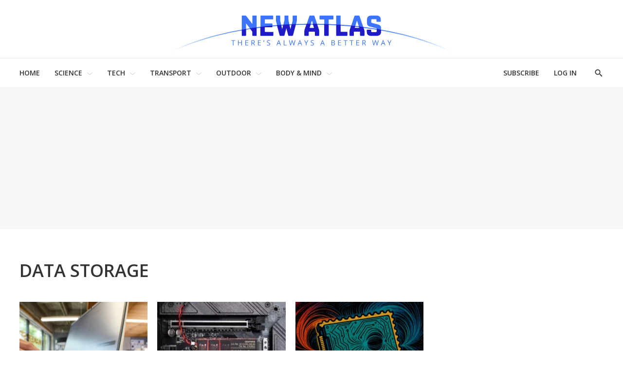

--- FILE ---
content_type: text/javascript
request_url: https://html-load.com/sdk.js
body_size: 28716
content:
// 
//# sourceMappingURL=[data-uri]
(function(){function e(){const t=["data:","reserved1Output","ZGdnbg==","can't access document.hidden","getOwnPropertyDescriptor","document.createElement","gpt-adapex","stopPropagation","Failed to load script: ","entries","decodeURIComponent","documentElement","version=","Error","adsinteractive","NmFreWhvcjgwbTM3c2xmdzF2eHA=","insertRule","replaceState","_isTcfNeeded","bottom","O2ZlUVhcLk54PHl9MgpVOWJJU0wvNmkhWXUjQWh8Q15a","text/css","contentDocument","pubstack","async","cadmus script blocked","freestar","Invalid reserved state: ","getWindowId","Node","fxios/","document.getElementsByClassName","gpt-geniee","getItem","getAttributeNames","adlib","Blob","some","stylesheet","/resources/v2/","responseText","loader-check","concat","string-try-catch","HTMLMetaElement","promise tainted","baseURI","clearInterval","], X-Crc32: ","appendChild","dmJybDRzN3U5ZjhuejVqcHFpMG13dGU2Y3loYWcxM294","Range","document.documentElement.clientWidth, clientHeight","innerWidth","b3V0cHV0","gpt-adsinteractive","close","pathname","gpt-highfivve","NzRoZnZidGNqMmVyb2EwdWw1Nnl3M2lucXhrZ3A5bTF6cw==","inventories_key","tpmn","alert","about:",'{"apply-ratio":1,"',"confirm","3060452IHcoaL","javascript:","adsense","M2M1MWdvcTQwcHphbDlyNnh1dnRrZXkyc3duajdtaWhi","parentElement","attributionSrc","as_","&domain=","reserved2Output","gpt-adpushup","shift","tagName","elem","enliple","setItem","aTtVaidbPHciRFQwbFpMZ1M4ZiNoeHNNVn10eTpFLSlg","czN6Ym85YWhnZjdsazV5MGN1bXJwcW53eDZpNGpldnQy","elementFromPoint","SharedStorageWorklet","width: 100vw; height: 100vh; z-index: 2147483647; position: fixed; left: 0; top: 0;","data","reserved1Input","fetchLater","resolve","height","d2VneWpwenV4MzhxMmE5dm1pZm90","abs","matches","head","scrollHeight","tags","anymind","Clean.io Inc.","TkduRThhX3kuRmpZTz00dzNdcDc=","cmVzZXJ2ZWQyT3V0cHV0","document - find element","players","reserved1","document.head.appendChild, removeChild, childNodes","HTMLAnchorElement","removeProperty","addModule","postMessage","text","_as_req","style","includes","purpose","isInRootIframe","setAttributeNS","picrew.me","stopImmediatePropagation","referrer","gpt-tdn","UUNBQlYiXSMwamImV282dDpVdWlIZzFyUEQ0JSlSbE5rLQ==","WEVRNSU8Sl9oIy4wZj92ZUs6ewlDdXRqYEJQOE5HVWIp","pagehide","error on googletag.pubads()","top","call","blob:","as_modal_loaded","charCodeAt","snigel","load","data-resource","bkVlSkthLjpQe0E7eDBVTCI0J1hGbXx9d2Z2elEjN1pTKA==","Url","document.getElementsByTagName","gpt-anymind","c3hwMlc5IC0zT25TJjdIPXJWNEQ7VFthdyFdTUFJL31MbA==","adingo","race","document.classList.contains","Map","nextSibling","Node_appendChild","VzB8N196fXtyb1lraFhMXiUoJy8+TnRRR2d1WlNBNHZV","random","edg/","performance","eX1YV11PJkdsL0N0KXNZQjgtYkY0UgpEJ3BTRTBcdS5aUA==","domain switched","status code: ","InE0CkozZmtaaGombHRgd0g1MFQ9J2d8KEVQW0ItUVlE","href","reserved2Input","origin",". Phase: ","symplr","def","AdShield API cmd.push result","wrong googletag.pubads()","opt/","encodedBodySize","idx","responseType","1044155ptBLNw","Firefox/","innerHeight","searchParams","send","hidden","Yml4cXJod245emptNTRvMTJmZTBz","clearTimeout","_as_res","useractioncomplete","application/javascript","ar-v1","&host=","join","geniee-prebid","eventId=","copyScriptElement","b3U3ZXJjdnc5bDAxeWdobmZpcDY4NWJ6eHF0YWszc2ptNA==","brave","add","gpt-nextmillennium","Headers","host","script:","eDxbeWtZJTEtc0s5X0MwUmFqIzhPTGxdL0h3aHFGVQkz","as_loader_version","appendScriptElementAsync","scrollY","Failed to load website due to adblock: ","MessagePort","dXk4b2EyczZnNGozMDF0OWJpcDdyYw==",".js","overflow","scribd.com","aXp4c29tcWgzcDhidmdhNDl3N2Z5MnRsdWM2ZTVuMDFy","contains","setProperty","Click","isSamsungBrowser","element-attributes","bml1ZTh0bXlhY2ozbDkxcTY1Znhid3pydjdwbzJnazQw","Event","worldhistory.org","fGAJJ1JxajZDTldIXUk4c3g3dTNm","outerWidth","MG96dXBrcng2cWp3bnlnbDM0bTdpOXRoMWY4djJiZWM1","Zm1qeA==","DocumentFragment","input","string-api","NFdCXTM+CW89bk12Y0thd19yVlI3emxxbSlGcGA6VGdPJw==","toString","cookie","visualViewport","reserved2","Navigator","a2Zwdg==","html","close-error-report","url","configIndex","classList",'","width":160,"height":600,"position":{"selector":"div#contents","position-rule":"child-0","insert-rule":[]},"original-ads":[{"selector":"div#contents > span#ads"}],"attributes":[]}]}',"bWFHO0ZULmUyY1l6VjolaX0pZzRicC1LVVp5PHdMCl8/","PEdjcE9JLwl6QVglNj85byByLmJtRlJpZT5Lc18pdjtWdQ==","ZndiaA==","as_window_id","&is_brave=","src","log","https://report.error-report.com/modal?","DOMParser","initial","AS-ENCODED-VAL","728","defineProperty","wrong contentWindow","resources://","&title=","cWdwazM3NW50bDhqdzlybXgyaTBoYzF6dXY0b2J5NnNlZg==","_fa_","Node_insertBefore","isInIframe","responseXML","loading","firefox","https://report.error-report.com/modal?eventId=&error=Vml0YWwgQVBJIGJsb2NrZWQ%3D&domain=","number","hasAttribute","requestIdleCallback not exists","VW4gcHJvYmzDqG1lIGVzdCBzdXJ2ZW51IGxvcnMgZHUgY2hhcmdlbWVudCBkZSBsYSBwYWdlLiBWZXVpbGxleiBjbGlxdWVyIHN1ciBPSyBwb3VyIGVuIHNhdm9pciBwbHVzLg==","14142xRDcJC","&request_id=","http://","cache_is_blocking_ads","matchAll","charset","getEntriesByType","Array","reject","toLowerCase","boundingClientRect","createContextualFragment","as-empty-bidder","adfit","domain switch: no src attribute","gpt-publisher","write","outerHTML","papi","VHNwektcVnZMMzkpOlBSYTh4Oy51ZyhgdD93XTZDT2ZGMQ==","naver","gpt-minutemedia","stack","MyV0CXsycmNrZnlYUl0/TksmL0ZndztUU01tbi03X2lVLg==","isArray","IFrame","fetchScript error(script malformed), url: ","Promise","https://","gpt-ima-adshield","Window_fetch","em5iZw==","prototype","document.hidden","return this","document.querySelectorAll","1076127zOYits","unknown","now","Date.now is not a number","min","cmVzZXJ2ZWQxSW5wdXQ=","N3k6eDIxOF1VI05DfW5XYU1Te0w=","as-async","teads","URLSearchParams","function a0v(F,v){const h=a0F();return a0v=function(L,H){L=L-0x85;let E=h[L];return E;},a0v(F,v);}function a0F(){const y=['length','includes','removeEventListener','99DdfTHL','message','426867skijjn','926090UmJmXE','5618020JaGBio','forEach','delete','9152640ERdRZO','get','c3RyaW5n','setTimeout','handleEvent','eval','requestIdleCallback','399064oRTnwg','168YhZGAx','test','requestAnimationFrame','error','call','set','addEventListener','filter','load','61678oqLYfA','setInterval','ZnVuY3Rpb24','prototype','click','3732384LyVUeN','27bKBjKK','slice'];a0F=function(){return y;};return a0F();}(function(F,v){const i=a0v,h=F();while(!![]){try{const L=-parseInt(i(0x94))/0x1+parseInt(i(0x9e))/0x2*(parseInt(i(0x86))/0x3)+-parseInt(i(0xa3))/0x4+parseInt(i(0x89))/0x5+parseInt(i(0x8d))/0x6+parseInt(i(0x88))/0x7*(parseInt(i(0x95))/0x8)+-parseInt(i(0xa4))/0x9*(parseInt(i(0x8a))/0xa);if(L===v)break;else h['push'](h['shift']());}catch(H){h['push'](h['shift']());}}}(a0F,0xf2094),((()=>{const G=a0v,F=(E,B)=>typeof E===B,v=atob(G(0xa0)),h=atob(G(0x8f));if(!F(h,h))return;{const E=RegExp[G(0xa1)][G(0x96)];RegExp[G(0xa1)][G(0x96)]=function(B){const g=G;return E[g(0x99)](this,B);};}[G(0x97),G(0x93),G(0x9f),G(0x90)][G(0x9c)](B=>window[B])[G(0x8b)](B=>window[B]=H(window[B],B)),EventTarget[G(0xa1)][G(0x9b)]=H(EventTarget[G(0xa1)][G(0x9b)],G(0x9b),0x1),EventTarget[G(0xa1)][G(0x85)]=H(EventTarget[G(0xa1)][G(0x85)],G(0x85),0x1);const L=new Map();function H(B,u){const P=G;let p=arguments[P(0xa6)]>0x2&&void 0x0!==arguments[0x2]?arguments[0x2]:0x0;return function(){const o=P;for(var S=arguments[o(0xa6)],K=new Array(S),N=0x0;N<S;N++)K[N]=arguments[N];const Q=K[o(0xa5)](0x0,p),Y=K[p],b=K[o(0xa5)](p+0x1);if(!Y)return B[o(0x99)](this,...K);if(o(0x9f)!==u&&o(0x90)!==u&&!F(Y,v)&&!F(Y[o(0x91)],v))return B[o(0x99)](this,...K);let f=null;if(o(0x9b)===u||o(0x85)===u){const I=[o(0x9d),o(0x98),o(0x87),o(0xa2)],J=Q[0x0];if(!I[o(0xa7)](J))return B[o(0x99)](this,...K);L[o(0x8e)](this)||L[o(0x9a)](this,new Map()),L[o(0x8e)](this)[o(0x8e)](J)||L[o(0x8e)](this)[o(0x9a)](J,new Map()),f=L[o(0x8e)](this)[o(0x8e)](J)[o(0x8e)](Y);}if(f=f||function(){const W=o;for(var x=arguments[W(0xa6)],X=new Array(x),m=0x0;m<x;m++)X[m]=arguments[m];return F(Y,v)?Y[W(0x99)](this,...X):F(Y,h)?window[W(0x92)](Y):F(Y[W(0x91)],v)?Y[W(0x91)][W(0x99)](Y,...X):void 0x0;},o(0x9b)===u){const x=Q[0x0];L[o(0x8e)](this)[o(0x8e)](x)[o(0x9a)](Y,f);}else{if(o(0x85)===u){const X=Q[0x0],m=L[o(0x8e)](this)[o(0x8e)](X)[o(0x8e)](Y)||Y;return L[o(0x8e)](this)[o(0x8e)](X)[o(0x8c)](Y),B[o(0x99)](this,...Q,m,...b);}}return B[o(0x99)](this,...Q,f,...b);};}})()));","KAlFSENfO3MvLldnTmZWbCB6OU1ZaFF9VGo6SkZVUykj","Y3E5ODM0a2h3czJ0cmFnajdmbG55bXU=","div","ZnU2cXI4cGlrd2NueDFhc3RtNDc5YnZnMmV6bG8wM2h5","loader","originalUrl","cmVzZXJ2ZWQySW5wdXQ=","Date.now","frameElement","link",", StatusCode: [","extra","/report?","adshieldAvgRTT","closest","setImmediate","fXFCPHpgUFpbWUg6MHNqdmFPcA==","currentScript","getGPPData","toPrimitive","PerformanceEntry","gpt-andbeyond","slice","document - link element","Document","contentWindow","replaceScriptElementAsync","setInterval","decodeURI","evaluate","Node_baseURI","gpt-funke","endsWith","S1ppe140PG0iNSdjJQpYTHVyeXBxQThbZUl3LURSfGtiQg==","Version/","MUVIYi58dT9wKHFmUGl0eSdyNk8lCXc9XTlCSlJEOzo4aw==",", body: ","eXB3engydXNtOG9nNXE3NHRhbmxiNnJpM3ZjZWhqOWtmMQ==","&message=","getElementsByTagName","__tcfapi",", cfRay: ","object-keys","statusText","pubkey","cWJ1dw==","cXhuNml1cDNvdDhnejdmbGN3MDlieQ==","Date.now is not a function","lastIndexOf","aW5wdXQ=","element-tagName","ariaLabel","width","OWptYW53eXF4MHM1NHp1dG82aA==","Function","yahoo-mail-v1","recovery","insertAdjacentElement","data-sdk","frames","aG5bUlhtfERPSC86LkVWS0o7NH1TVQ==","[data-uri]","char must be length 1","<html></html>","adshield-api","NWY7VnQicURMQjkxJ20KfT9SNlMoWiNBYEpyMEhRbEtQKQ==","navigator","Y3J4bWpmN3loZ3Q2bzNwOGwwOWl2","isNaN","HTMLFormElement","http:","sentrySampleRatio","userAgent","bTg5NjFxd3pnaHUyN3hlb2FwbjNrNWlsdnJmamM0c3l0MA==","N3o+Z317L1cjYGNbWlQmc0k8Mi1oYUtYWW4Kbyl4U0ZB","gpt-clickio","regexp-test","N2d0a3JwYzQ1bndoNmk4amZ2OTNic3lsYXFlem11Mm8xMA==","JSON","querySelector","parse","X2w8IFZ6cURGOjJnNjF3e2ltKCI3TEFaYS9eaiVcJ0s/","as_domain","getElementById","cXA1cjg0Mnljdnhqb3diYXo3dWh0czlnazZpMGVtbjEzZg==","azUyM3RscHplcXZzMHlqaDgxb2d1YTZ3bmJyN2M5bWY0aQ==","QiBjMQkzRlklPGZfYjJsdV44Wk5DeiNHJ3ZXTTdyJlE9","match","HTMLLinkElement","undefined","cGhtMjF2OWN3NGI3M3lnbG5meG90YXpzdWo4cXJrNjUwaQ==","CSSStyleSheet","ing","intersectionRatio","traffective","DOMTokenList","transferSize","Element","adshield","atob-btoa","delete","as-revalidator","bmxvYw==","NGJvdjI4c3lxN3hhY2VnNjVmbTA5cnQzbGlobmt1empwMQ==","profile","aWQ=","a2AoNTl3aikie2c+c1xvNlRpQXgKTFA/cWFwdDBdLUl5ZQ==","finally","&error=","HTMLImageElement","c3ZtbQ==","c204ZmtocndhOTR5MGV1cGoybnEx","constructor","action","ZW93NXJmbHVxOHg0emdqNzBwMTNjaTZtaDJzOXRua2Fidg==","&url=","httpEquiv","scrollX","remove","output","mailto:","inventory_name","Forcepoint","cGxiaTIxY3hmbW8zNnRuNTB1cQ==","isBrave","width not set properly","Worker","textContent","bWpiMGZldTZseng3a3FoZ29wNGF0ODMxYzkyeXdpcjVu","https://cadmus.script.ac","target","readyState","srcdoc","LklwPnN6SjhFd2FoWU0vdjt5S2M9ZgooW19UIHEzbk9T","v7.5.61","message","function a0Z(e,Z){const L=a0e();return a0Z=function(w,Q){w=w-0xf2;let v=L[w];return v;},a0Z(e,Z);}function a0e(){const eD=['onload','as_','526myoEGc','push','__sa_','__as_ready_resolve','__as_rej','addEventListener','LOADING','XMLHttpRequest','entries','getOwnPropertyDescriptor','_as_prehooked_functions','status','script_onerror','__fr','xhr_defer','href','isAdBlockerDetected','length','then','8fkpCwc','onerror','apply','readyState','_as_prehooked','set','__as_new_xhr_data','Window','catch','charCodeAt','location','document','onreadystatechange','__as_xhr_open_args','_as_injected_functions','DONE','open','toLowerCase','handleEvent','defineProperty','name','54270lMbrbp','__as_is_xhr_loading','prototype','decodeURIComponent','contentWindow','EventTarget','407388pPDlir','__as_xhr_onload','collect','get','call','JSON','setAttribute','Element','btoa','__as_is_ready_state_change_loading','GET','4281624sRJEmx','__origin','currentScript','1433495pfzHcj','__prehooked','1079200HKAVfx','window','error','687boqfKv','fetch','load','1578234UbzukV','function','remove','hostname','adshield'];a0e=function(){return eD;};return a0e();}(function(e,Z){const C=a0Z,L=e();while(!![]){try{const w=-parseInt(C(0x10a))/0x1*(-parseInt(C(0x114))/0x2)+-parseInt(C(0xf7))/0x3+-parseInt(C(0x127))/0x4*(parseInt(C(0x13c))/0x5)+parseInt(C(0x10d))/0x6+parseInt(C(0x105))/0x7+parseInt(C(0x107))/0x8+-parseInt(C(0x102))/0x9;if(w===Z)break;else L['push'](L['shift']());}catch(Q){L['push'](L['shift']());}}}(a0e,0x24a95),((()=>{'use strict';const m=a0Z;const Z={'HTMLIFrameElement_contentWindow':()=>Object[m(0x11d)](HTMLIFrameElement[m(0xf3)],m(0xf5)),'XMLHttpRequest_open':()=>Q(window,m(0x11b),m(0x137)),'Window_decodeURIComponent':()=>Q(window,m(0x12e),m(0xf4)),'Window_fetch':()=>Q(window,m(0x12e),m(0x10b)),'Element_setAttribute':()=>Q(window,m(0xfe),m(0xfd)),'EventTarget_addEventListener':()=>Q(window,m(0xf6),m(0x119))},L=m(0x116)+window[m(0xff)](window[m(0x131)][m(0x123)]),w={'get'(){const R=m;return this[R(0xf9)](),window[L];},'collectOne'(v){window[L]=window[L]||{},window[L][v]||(window[L][v]=Z[v]());},'collect'(){const V=m;window[L]=window[L]||{};for(const [v,l]of Object[V(0x11c)](Z))window[L][v]||(window[L][v]=l());}};function Q(v,l,X){const e0=m;var B,s,y;return e0(0x108)===l[e0(0x138)]()?v[X]:e0(0x132)===l?null===(B=v[e0(0x132)])||void 0x0===B?void 0x0:B[X]:e0(0xfc)===l?null===(s=v[e0(0xfc)])||void 0x0===s?void 0x0:s[X]:null===(y=v[l])||void 0x0===y||null===(y=y[e0(0xf3)])||void 0x0===y?void 0x0:y[X];}((()=>{const e2=m;var v,X,B;const y=W=>{const e1=a0Z;let b=0x0;for(let O=0x0,z=W[e1(0x125)];O<z;O++){b=(b<<0x5)-b+W[e1(0x130)](O),b|=0x0;}return b;};null===(v=document[e2(0x104)])||void 0x0===v||v[e2(0x10f)]();const g=function(W){const b=function(O){const e3=a0Z;return e3(0x113)+y(O[e3(0x131)][e3(0x110)]+e3(0x11e));}(W);return W[b]||(W[b]={}),W[b];}(window),j=function(W){const b=function(O){const e4=a0Z;return e4(0x113)+y(O[e4(0x131)][e4(0x110)]+e4(0x135));}(W);return W[b]||(W[b]={}),W[b];}(window),K=e2(0x113)+y(window[e2(0x131)][e2(0x110)]+e2(0x12b));(X=window)[e2(0x117)]||(X[e2(0x117)]=[]),(B=window)[e2(0x118)]||(B[e2(0x118)]=[]);let x=!0x1;window[e2(0x117)][e2(0x115)](()=>{x=!0x0;});const E=new Promise(W=>{setTimeout(()=>{x=!0x0,W();},0x1b5d);});function N(W){return function(){const e5=a0Z;for(var b=arguments[e5(0x125)],O=new Array(b),z=0x0;z<b;z++)O[z]=arguments[z];return x?W(...O):new Promise((k,S)=>{const e6=e5;W(...O)[e6(0x126)](k)[e6(0x12f)](function(){const e7=e6;for(var f=arguments[e7(0x125)],q=new Array(f),A=0x0;A<f;A++)q[A]=arguments[A];E[e7(0x126)](()=>S(...q)),window[e7(0x118)][e7(0x115)]({'type':e7(0x10b),'arguments':O,'errArgs':q,'reject':S,'resolve':k});});});};}const I=W=>{const e8=e2;var b,O,z;return e8(0x101)===(null===(b=W[e8(0x134)])||void 0x0===b?void 0x0:b[0x0])&&0x0===W[e8(0x11f)]&&((null===(O=W[e8(0x134)])||void 0x0===O?void 0x0:O[e8(0x125)])<0x3||!0x1!==(null===(z=W[e8(0x134)])||void 0x0===z?void 0x0:z[0x2]));},M=()=>{const e9=e2,W=Object[e9(0x11d)](XMLHttpRequest[e9(0xf3)],e9(0x133)),b=Object[e9(0x11d)](XMLHttpRequest[e9(0xf3)],e9(0x12a)),O=Object[e9(0x11d)](XMLHttpRequestEventTarget[e9(0xf3)],e9(0x128)),z=Object[e9(0x11d)](XMLHttpRequestEventTarget[e9(0xf3)],e9(0x112));W&&b&&O&&z&&(Object[e9(0x13a)](XMLHttpRequest[e9(0xf3)],e9(0x133),{'get':function(){const ee=e9,k=W[ee(0xfa)][ee(0xfb)](this);return(null==k?void 0x0:k[ee(0x103)])||k;},'set':function(k){const eZ=e9;if(x||!k||eZ(0x10e)!=typeof k)return W[eZ(0x12c)][eZ(0xfb)](this,k);const S=f=>{const eL=eZ;if(this[eL(0x12a)]===XMLHttpRequest[eL(0x136)]&&I(this))return this[eL(0x100)]=!0x0,E[eL(0x126)](()=>{const ew=eL;this[ew(0x100)]&&(this[ew(0x100)]=!0x1,k[ew(0xfb)](this,f));}),void window[eL(0x118)][eL(0x115)]({'type':eL(0x122),'callback':()=>(this[eL(0x100)]=!0x1,k[eL(0xfb)](this,f)),'xhr':this});k[eL(0xfb)](this,f);};S[eZ(0x103)]=k,W[eZ(0x12c)][eZ(0xfb)](this,S);}}),Object[e9(0x13a)](XMLHttpRequest[e9(0xf3)],e9(0x12a),{'get':function(){const eQ=e9;var k;return this[eQ(0x100)]?XMLHttpRequest[eQ(0x11a)]:null!==(k=this[eQ(0x12d)])&&void 0x0!==k&&k[eQ(0x12a)]?XMLHttpRequest[eQ(0x136)]:b[eQ(0xfa)][eQ(0xfb)](this);}}),Object[e9(0x13a)](XMLHttpRequestEventTarget[e9(0xf3)],e9(0x128),{'get':function(){const ev=e9,k=O[ev(0xfa)][ev(0xfb)](this);return(null==k?void 0x0:k[ev(0x103)])||k;},'set':function(k){const el=e9;if(x||!k||el(0x10e)!=typeof k)return O[el(0x12c)][el(0xfb)](this,k);const S=f=>{const er=el;if(I(this))return this[er(0xf2)]=!0x0,E[er(0x126)](()=>{const eX=er;this[eX(0xf2)]&&(this[eX(0xf2)]=!0x1,k[eX(0xfb)](this,f));}),void window[er(0x118)][er(0x115)]({'type':er(0x122),'callback':()=>(this[er(0xf2)]=!0x1,k[er(0xfb)](this,f)),'xhr':this});k[er(0xfb)](this,f);};S[el(0x103)]=k,O[el(0x12c)][el(0xfb)](this,S);}}),Object[e9(0x13a)](XMLHttpRequestEventTarget[e9(0xf3)],e9(0x112),{'get':function(){const eB=e9;return z[eB(0xfa)][eB(0xfb)](this);},'set':function(k){const es=e9;if(x||!k||es(0x10e)!=typeof k)return z[es(0x12c)][es(0xfb)](this,k);this[es(0xf8)]=k,this[es(0x119)](es(0x109),S=>{const ey=es;I(this)&&window[ey(0x118)][ey(0x115)]({'type':ey(0x122),'callback':()=>{},'xhr':this});}),z[es(0x12c)][es(0xfb)](this,k);}}));};function P(W){return function(){const eg=a0Z;for(var b=arguments[eg(0x125)],O=new Array(b),z=0x0;z<b;z++)O[z]=arguments[z];return this[eg(0x134)]=O,W[eg(0x129)](this,O);};}function Y(W,b,O){const et=e2,z=Object[et(0x11d)](W,b);if(z){const k={...z,'value':O};delete k[et(0xfa)],delete k[et(0x12c)],Object[et(0x13a)](W,b,k);}else W[b]=O;}function D(W,b,O){const ej=e2,z=W+'_'+b,k=w[ej(0xfa)]()[z];if(!k)return;const S=ej(0x108)===W[ej(0x138)]()?window:ej(0x132)===W?window[ej(0x132)]:ej(0xfc)===W?window[ej(0xfc)]:window[W][ej(0xf3)],f=function(){const eK=ej;for(var A=arguments[eK(0x125)],U=new Array(A),F=0x0;F<A;F++)U[F]=arguments[F];try{const J=j[z];return J?J[eK(0xfb)](this,k,...U):k[eK(0xfb)](this,...U);}catch(G){return k[eK(0xfb)](this,...U);}},q=O?O(f):f;Object[ej(0x13a)](q,ej(0x13b),{'value':b}),Object[ej(0x13a)](q,ej(0x106),{'value':!0x0}),Y(S,b,q),window[ej(0x117)][ej(0x115)](()=>{const ex=ej;window[ex(0x111)]&&!window[ex(0x111)][ex(0x124)]&&S[b]===q&&Y(S,b,k);}),g[z]=q;}window[K]||(w[e2(0xf9)](),D(e2(0x11b),e2(0x137),P),D(e2(0xfe),e2(0xfd)),D(e2(0x12e),e2(0x10b),N),(function(){const eN=e2,W=(z,k)=>new Promise((S,f)=>{const eE=a0Z,[q]=k;q[eE(0x121)]?f(k):(E[eE(0x126)](()=>f(k)),z[eE(0x119)](eE(0x10c),()=>S()),window[eE(0x118)][eE(0x115)]({'type':eE(0x120),'reject':()=>f(k),'errArgs':k,'tag':z}));}),b=Object[eN(0x11d)](HTMLElement[eN(0xf3)],eN(0x128));Object[eN(0x13a)](HTMLElement[eN(0xf3)],eN(0x128),{'get':function(){const eI=eN,z=b[eI(0xfa)][eI(0xfb)](this);return(null==z?void 0x0:z[eI(0x103)])||z;},'set':function(z){const eo=eN;var k=this;if(x||!(this instanceof HTMLScriptElement)||eo(0x10e)!=typeof z)return b[eo(0x12c)][eo(0xfb)](this,z);const S=function(){const ei=eo;for(var f=arguments[ei(0x125)],q=new Array(f),A=0x0;A<f;A++)q[A]=arguments[A];return W(k,q)[ei(0x12f)](U=>z[ei(0x129)](k,U));};S[eo(0x103)]=z,b[eo(0x12c)][eo(0xfb)](this,S);}});const O=EventTarget[eN(0xf3)][eN(0x119)];EventTarget[eN(0xf3)][eN(0x119)]=function(){const eM=eN;for(var z=this,k=arguments[eM(0x125)],S=new Array(k),f=0x0;f<k;f++)S[f]=arguments[f];const [q,A,...U]=S;if(x||!(this instanceof HTMLScriptElement)||eM(0x109)!==q||!(A instanceof Object))return O[eM(0xfb)](this,...S);const F=function(){const eP=eM;for(var J=arguments[eP(0x125)],G=new Array(J),H=0x0;H<J;H++)G[H]=arguments[H];return W(z,G)[eP(0x12f)](T=>{const eY=eP;eY(0x10e)==typeof A?A[eY(0x129)](z,T):A[eY(0x139)](...T);});};O[eM(0xfb)](this,q,F,...U);};}()),M(),window[K]=!0x0);})());})()));","getPropertyValue","alphaStr","map","Integrity check failed: ","Failed to execute packing script","Y29rcQ==","utf-8","script malformed. source length: ","self","eventName","mezzomedia","function","display","tri","reload","EventTarget_addEventListener","AdShield API cmd","VGhlcmUgd2FzIGEgcHJvYmxlbSBsb2FkaW5nIHRoZSBwYWdlLiBQbGVhc2UgY2xpY2sgT0sgdG8gbGVhcm4gbW9yZS4=","WwllJjVCXlc+MCMKcmJxSTd9LUF8Yw==","eWJmcQ==","parseFromString","adshieldMaxRTT","bzlxemF4dHA0MDZ3a2U3aWIyZzM4Znltdmo1bGNoMW5y","innerText","type","window","useragent","math-random","6rCwrPs","prod",'{"type": "tag", "marshalled": "<html></html>"}',"SktqJUlWels8RUgmPUZtaWN1TS46CVMteFBvWnM3CmtB","TlhHdDU9fV1iSWtoKThUPnAtfGVXcw==","stringify","MWtvaG12NHJsMDgzNjJhaXA3ZmpzNWN0YnF5Z3p3eG5l","cmE7TUg3emZBb1EJeFRVaD9uPSFOSks5PHZgNXsjbVsz","String","e2VGJU9YclEyPm5wM0pOXTQ3dQ==","debug","Script","outerHeight","bTByeWlxdDgzNjJwMWZhdWxqNHpnaA==","status","reverse","isGecko","/view","opr","json","max","opera","OTF5c3hlOGx1b3JuNnZwY2l3cQ==","true","wp-data","whale","Rzc1MmVgTFh4J1ptfTk8CXs/Rg==","str","encodeURI","collect","Invalid protect url: ","googletag","sleipnir/","cssText","eval","parseInt","promise","get","intersectionRect","728px","findLastIndex","Window_decodeURIComponent","Chrome/","ZWhvcg==","gpt-adingo","HTMLScriptElement","setIsTcfNeeded","tcloaded","minutemedia","eDI5aGI4cHd2c2lsY21xMDY1dDQzN3JueXVvMWpmemtl","eventStatus","a24xZWhvNmZqYnI0MHB4YzlpMnE=","bGU0OTcxbTVpcnB1a3hqdjNzcTJvOHk2MGduYnp0aHdmYQ==","server","document.querySelector","scrollX,Y","getComputedStyle","), url: ","div#contents","eDVBOGhFOT0KUUcxIkN1SidvVihJKT5sYlc0RCNlIEw2","KHIlOTZqVks3e2tQCWdEaE9jRnMnMTtNIkl1UVoveXFB","keys","attributes","rtt","script not executed(blob)","__gpp not found within timeout","M2Jwa2ltZnZ4ZTcxNm56b3lydzBxNTI=","edl","HTMLSourceElement","string","children","pubads","open","samsungbrowser","search","aditude","insertAfter","value","dVY2fSlRJz9Ee1NlQU1YNDtFZg==","setHTMLUnsafe","Timed out waiting for consent readiness","document.getElementById","/script/","Number","base64 failed","aXZtc2xyNDhhY2Uzem9rZ3h0MTBiNnA=","getTime","__gpp","indexOf","tag","ddg/","scrollWidth","ar-yahoo-v1","IntersectionObserverEntry","revokeObjectURL","push","PTZhMEc+UE9vMzdudj94JjFgXTJ0","Py0wOHRQKEpIMUVHeyVbaiZzIiBENWs=","dXl5aw==","width not removed","fetchScript error(status: ","12893030JvfGOu","b2lscjg3dDZnMXFiejVlZjRodnB5Y3VqbXgzbndzMDJrOQ==","aXJycg==","gpt-enliple","ODk1dDdxMWMydmVtZnVrc2w2MGh5empud28zNGJ4cGdp","XMLHttpRequest","duration","child-0","isFirefox","keyval","CSSStyleDeclaration","span","dzFHcD4weUJgNVl0XGU0Ml1eQzNPVVhnYiBufWEnVGZxew==","article","replaceChild","History","sdkVersion","X-Length","djlhcHlpazYyMzBqNW1sN244YnVxcmYxemdzY2V3eHQ0","hostage","ZT9gM0FVPDJaWzsJaUpFRlYnfFBhOFQ1ai0udiA6cSNIKQ==","eDUwdzRvZTdjanpxOGtyNmk5YWZ0MnAxbmd1bG0zaHlidg==","replace","TopLevelCss","MzZxejBtdjl0bmU3a3dyYTVpMXVqeDI4b3lmc3BjZ2xoNA==","QjggL1k5b11WSENfcDN5dApoVE9OaTVxNklHLXI9Mmcl","edge","bzVoa203OHVwMnl4d3Z6c2owYXQxYmdscjZlaTQzbmNx","error","blN5TkRHJ01qL288VSBsIlFFa21pWDJIe1pZSmg0JT1f","NodeList","body","flatMap","findIndex","EventTarget","ssmas","childElementCount","__tcfapi not found within timeout","HTMLIFrameElement","test/v1ew/failed","bnh6bg==","createElement","sectionChange","symbol","Css","http","dispatchEvent","XnpHW3dtCkNgPThCdj48Jl0wOlQgTCNweDNYbGktbikuNA==","document","atob","MW53c3I3dms4ZmgwbDN1dDkyamlncXg2ejQ1Y3BibXlv",", X-Length: ","Jmo8UkRzW1c+YnVrTWBjPzEpCWw=",", Script-Crc32: ","Failed to fetch script: ","writeln","gpt-nextmillenium","Failed to decode protect-url: url is empty","srcset","warn","/resources/","X-Crc32","ABCDEFGHIJKLMNOPQRSTUVWXYZabcdefghijklmnopqrstuvwxyz","Nm52OGNqZ3picXMxazQ5d2x4NzUzYWU=","__sa_","YEg7NFN5TUIuCmZ1eG52I1JyUDNFSlEmOVlbTzBjCUNVbw==","Element_setAttribute","Yzc4NjNxYnNtd3k1NG90bmhpdjE=","query","dable","YmphM3prZnZxbHRndTVzdzY3OG4=","Response","UserAgent","insertAdjacentHTML","randomize","chrome","isInAdIframe","aXRoYw==","gpt-firstimpression","NW52MWllZ3phMjY5anU4c29reTA0aDNwN3JsdGN4bWJx","Date","dable-tdn","setAttribute","gpt-rubicon","tcString","requestIdleCallback","as-extra","edgios","querySelectorAll","core-ads","left","addEventListener","@@toPrimitive must return a primitive value.","json.parse","XMLHttpRequest.onreadystatechange","check","num","hostname","fetch","trim","removeEventListener","gpt-vuukle","POST","cmVzZXJ2ZWQx","test","catch","className","removeChild","startsWith","&type=negotiate_fail","Element.remove","HTMLElement","Invalid protect url prefix: ","signalStatus","nhn","Window","getAttribute","a3luYg==","cultureg","location","can't access user-agent","poster","adthrive","RegExp","nthChildOf","charAt","innerHTML","Object","cachedResultIsInAdIframe","Element_getAttribute","childNodes","parentNode",", source length: ","cnlwYQ==","focus/","polarbyte","getElementsByClassName","(function(){","no purpose 1 consent","XHlqTUYtZiJSWwlId3hucylwSUMxPTI1OEU5NlBLOkpPCg==","d3IyNzV5b2dzajRrdjAzaXpjbngxdWFxYjhwZmxtNnRo","title","insertBefore","api","resources-v2://","none","9PJGqGy","name","endpoint","find","alt","getDeviceInfo","URL","data-query","AdShield API cmd.push","getBoundingClientRect","hash","cmVzZXJ2ZWQy","try-catch","encodeURIComponent","7Y6Y7J207KeA66W8IOu2iOufrOyYpOuKlCDspJEg66y47KCc6rCAIOuwnOyDne2WiOyKteuLiOuLpC4g7J6Q7IS47ZWcIOuCtOyaqeydhCDrs7TroKTrqbQgJ+2ZleyduCfsnYQg7YG066at7ZWY7IS47JqULg==","version","script","JlhEX1FPaE1ybHRwUjFjNHpHClk=","crios","dataset","ZmthZA==","a3JCSnREKFFsdl4+I1toe1gxOW8mU0VBTS9uIk89IDA1UA==","property","createObjectURL","data-src","(E2) Invalid protect url: ","replaceSync","https://html-load.com","script not executed(inline)","document.classList.remove not work","listenerId","filter","content","ybar","android","ME5tfXViQzlMNmt7Nygibng+cz1Lb11JQncveVNnZiVX","cmVzZXJ2ZWQxT3V0cHV0","isSleipnir","parseFloat","ghi","token=","em1wYw==","combo","eVw2WmcxcW1ea3pjJ3woWWlvUiI+Rgo=","eDhiM2xuMWs5bWNlaXM0dTB3aGpveXJ6djVxZ3RhcGYyNw==","PerformanceResourceTiming","MessageEvent","abc","RVlmP1JOMmF9V2JVNWVIX3xTdEpv","consents","fromCharCode","https:","responseURL","gpt-interworks","onreadystatechange","calculatorsoup.com","exec","UWpeIE5DVXY1NGxlIlZNbV8zMEdM","fuse","#as_domain","dmtkcw==","resource","AdShield API","fromEntries","split","safari","geniee","w2g","img","jkl","ping","Jm0yR1Q1SXJQIiAuQihvPTppZ2JKcFduejd0Y3ZOWmA+Cg==","source","adpushup","Failed to get key from: ","https://report.error-report.com/modal?eventId=&error=","cDkxdHp4NGlic2h3ZjNxeWVuNTA2dWdvMm1rdjhscmpjNw==","Cf-Ray","iframe","trident","removeAttribute","eTkzcmZ0czdseHE4dmtnamVuNW0waTZ3emhhcDF1Y2Iybw==","CSSStyleDeclaration.set/get/removeProperty","Math","language","})()","dWwyb3cwMWo5enE1OG1mazRjdjM3YWJzeWlndGVoNnhu","reduce","XncgVl8xcWs2OmooImc+aSVlfEwyY0k=","MHQ4a2JmMjZ1ejlzbWg3MTRwY2V4eQ==","last_bfa_at","Tig5fCEvX1JEdjZRKSI4P0wjaFdscjs=","Element_attributes","sping","adshield-native","Loader aborted: ","bXRlcWgweXM2MnAxZnhqNTg5cm80YXVuemxpZzNjN3diaw==","player","onLine","[native code]","cmd","get-computed-style",'":[{"id":"',"HTMLMediaElement","bWlsYmAjM0JhcV07RFRWP2UuPCAmYw==","xhr.onreadystatechange not set","then","gecko/","btoa","iterator","apply","requestAnimationFrame","raptive","116aTKSBs","gpt-adshield","YTI3NGJjbGp0djBvbXc2ejlnNXAxM3VzOGVraHhpcmZx","azk2WUsodi8mSUNtR0IJNWJ6YT9IY1BfMVcgcVJvQS49Cg==","connection","N3VpbDVhM2d4YnJwdHZqZXltbzRjMDl3cXpzNjgybmYx","from","dXNqbDRmaHdicHIzaXl6NXhnODZtOWV2Y243b2swYTIxdA==","coupang-dynamic","all","port","HTMLStyleElement","sendBeacon","8382032jjcNhh","forEach","length","object","div#contents > span#ads","setTimeout","Nm03a3dlM3Fhb2h1NWc0Yno4aQ==","FontFace","test/view/passed","right","rel","parent","protocol","response","floor","localStorage","append","HTMLVideoElement","Element_innerHTML","VHg8V3xYdmN1YkN6LWVrVS8gb2lNCSY6JUlnPjJoe3Nb","headers","removeItem","set","1513515jeIyJX","error on contentWindow","CrOS","tel:","isSafari"];return(e=function(){return t})()}function t(n,o){const r=e();return(t=function(e,t){return r[e-=332]})(n,o)}(function(){const n=t,o=e();for(;;)try{if(533223===-parseInt(n(921))/1*(-parseInt(n(349))/2)+-parseInt(n(385))/3+parseInt(n(1028))/4+parseInt(n(957))/5*(-parseInt(n(561))/6)+-parseInt(n(1125))/7+parseInt(n(934))/8*(parseInt(n(808))/9)+-parseInt(n(662))/10)break;o.push(o.shift())}catch(e){o.push(o.shift())}})(),(()=>{"use strict";const e=t;var n={};n.g=function(){const e=t;if(e(937)==typeof globalThis)return globalThis;try{return this||new Function(e(383))()}catch(t){if(e(937)==typeof window)return window}}();const o=e=>{const n=t;let o=0;for(let t=0,r=e[n(936)];t<r;t++)o=(o<<5)-o+e[n(1090)](t),o|=0;return o},r=class{static[e(757)](){const t=e;var n,r;let i=arguments[t(936)]>0&&void 0!==arguments[0]?arguments[0]:t(452),c=!(arguments[t(936)]>1&&void 0!==arguments[1])||arguments[1];const a=Date[t(387)](),s=a-a%864e5,l=s-864e5,d=s+864e5,u=t(1034)+o(i+"_"+s),m=t(1034)+o(i+"_"+l),f=t(1034)+o(i+"_"+d);return u===m||u===f||m===f||!(null!==(n=null!==(r=window[u])&&void 0!==r?r:window[m])&&void 0!==n?n:window[f])&&(c&&(window[u]=!0,window[m]=!0,window[f]=!0),!0)}};function i(t){const n=e;return(i=n(544)==typeof Symbol&&n(705)==typeof Symbol[n(917)]?function(e){return typeof e}:function(e){const t=n;return e&&t(544)==typeof Symbol&&e[t(508)]===Symbol&&e!==Symbol[t(381)]?t(705):typeof e})(t)}function c(n,o,r){const c=e;return a=function(e){const n=t;if(n(937)!=i(e)||!e)return e;var o=e[Symbol[n(415)]];if(void 0!==o){var r=o[n(1087)](e,n(630));if(n(937)!=i(r))return r;throw new TypeError(n(754))}return String(e)}(o),(o=c(705)==i(a)?a:a+"")in n?Object[c(333)](n,o,{value:r,enumerable:!0,configurable:!0,writable:!0}):n[o]=r,n;var a}const a=8e3;class s{static[e(607)](t){this[e(980)]=t}static[e(598)](t){const n=e;let o=!(arguments[n(936)]>1&&void 0!==arguments[1])||arguments[1],r=arguments[n(936)]>2&&void 0!==arguments[2]?arguments[2]:n(949);try{return o&&(t=l(t)),window[r][n(995)](t)}catch(e){return""}}static[e(956)](n,o){const r=e;let i=!(arguments[r(936)]>2&&void 0!==arguments[2])||arguments[2],c=arguments[r(936)]>3&&void 0!==arguments[3]?arguments[3]:r(949);try{if(i&&(n=l(n)),!this[r(980)])return window[c][r(1042)](n,o);(async function(){const e=r,{enableGpp:i=!1}={},s=await function(){const{tcfTimeoutMs:e=a,requireTcString:n=!0}={};return new Promise((async(o,r)=>{const i=t;try{var c,s;await function(){const e=t;let n=arguments[e(936)]>0&&void 0!==arguments[0]?arguments[0]:a;return new Promise(((t,o)=>{const r=e,i=Date[r(387)](),c=()=>{const e=r;e(544)!=typeof window[e(436)]?Date[e(387)]()-i>n?o(new Error(e(699))):setTimeout(c,50):t(window[e(436)])};c()}))}(e);let l=!1;const d=e=>!(!e||i(608)!==e[i(611)]&&i(1134)!==e[i(611)]||n&&!e[i(746)]),u=(e,t)=>{const n=i;if(t&&!l&&d(e)){l=!0;try{var r,c;null===(r=(c=window)[n(436)])||void 0===r||r[n(1087)](c,n(762),2,(()=>{}),e[n(838)])}catch{}o(e)}};null===(c=(s=window)[i(436)])||void 0===c||c[i(1087)](s,i(753),2,u),setTimeout((()=>{l||r(new Error(i(641)))}),e)}catch(e){r(e)}}))}();if(!function(e){const n=t;var o,r;return!!(null!==(o=null===(r=e[n(1075)])||void 0===r?void 0:r[n(857)])&&void 0!==o?o:{})[1]}(s))throw new Error(e(800));let l;if(i)try{l=await function(){const t=e;let n=arguments[t(936)]>0&&void 0!==arguments[0]?arguments[0]:6e3;return new Promise(((e,o)=>{const r=t,i=Date[r(387)](),c=()=>{const t=r;t(544)!=typeof window[t(648)]?Date[t(387)]()-i>n?o(new Error(t(626))):setTimeout(c,50):(()=>{const n=t;try{var o,r,i,c;null===(o=(r=window)[n(648)])||void 0===o||o[n(1087)](r,n(753),((t,o)=>{const r=n;o&&t&&(r(704)===t[r(542)]||r(775)===t[r(542)])&&e(t)})),null===(i=(c=window)[n(648)])||void 0===i||i[n(1087)](c,n(414),((t,o)=>{o&&t&&e({eventName:n(1197),data:t})}))}catch{}})()};c()}))}()}catch(t){console[e(721)](t)}return{result:await Promise[e(1051)]((t=>{const r=e;let{tcData:i,gppInfo:a}=t;window[c][r(1042)](n,o)})({tcData:s,gppInfo:l})),tcData:s,gppInfo:l}})()[r(767)]((e=>{}))}catch(e){}}static[e(514)](t){const n=e;let o=!(arguments[n(936)]>1&&void 0!==arguments[1])||arguments[1],r=arguments[n(936)]>2&&void 0!==arguments[2]?arguments[2]:n(949);try{return o&&(t=l(t)),window[r][n(955)](t)}catch(e){}}}c(s,e(980),!1);const l=t=>""[e(1004)](window[e(781)][e(1147)],e(338))[e(1004)](btoa(t));class d{static[e(520)](){const t=e;try{if(null!=window[t(462)][t(1143)]&&t(520)===window[t(462)][t(1143)][t(520)][t(809)])return!0}catch(e){}return!1}static[e(961)](){const t=e;try{if(d[t(520)]())return!1;const e=navigator[t(468)][t(358)](),n=[t(873)];return![t(737),t(688),t(1107),t(579),t(582),t(1121),t(887),t(826),t(343),t(586),t(651),t(369),t(749)][t(999)]((n=>e[t(1074)](n)))&&n[t(999)]((n=>e[t(1074)](n)))}catch(e){}return!1}static[e(670)](){const t=e;try{if(d[t(520)]())return!1;const e=navigator[t(468)][t(358)]();if(e[t(1074)](t(796))||e[t(1074)](t(992)))return!0;const n=[t(343)];return![t(737),t(688),t(1107),t(579),t(582),t(1121),t(887),t(826),t(586),t(651),t(369),t(749)][t(999)]((n=>e[t(1074)](n)))&&n[t(999)]((n=>e[t(1074)](n)))}catch(e){}return!1}static[e(1163)](){const t=e;try{const e=navigator[t(468)][t(358)]();return e[t(1074)](t(842))&&e[t(1074)](t(634))}catch(e){}return!1}static[e(845)](){const t=e;try{return navigator[t(468)][t(358)]()[t(1074)](t(593))}catch(e){}return!1}static[e(577)](){const t=e;return navigator[t(468)][t(358)]()[t(1074)](t(915))}}const u=(t,n)=>{const o=e;if(o(630)!=typeof t||o(630)!=typeof n)return!1;const r=t[o(936)],i=n[o(936)];if(0===r&&0===i)return!0;if(0===r)return!1;if(0===i)return!0;if(r<i)return!1;for(let e=0;e<t[o(936)];e++)if(t[e]===n[0]){let r=!0;for(let i=1;i<n[o(936)];i++)if(!t[e+i]||t[e+i]!==n[i]){r=!1;break}if(r)return!0}return!1},m=(t,n)=>{const o=e;if(o(630)!=typeof t||o(630)!=typeof n)return-1;const r=t[o(936)],i=n[o(936)];if(0===r&&0===i)return-1;if(0===r)return-1;if(0===i)return-1;if(r<i)return-1;for(let e=0;e<t[o(936)];e++)if(t[e]===n[0]){let r=!0;for(let i=1;i<n[o(936)];i++)if(!t[e+i]||t[e+i]!==n[i]){r=!1;break}if(r)return e}return-1},f=t=>{const n=e,o=navigator[n(468)],r=m(o,t);if(-1===r)return-1;let i="";for(let e=r+t[n(936)];e<o[n(936)];e++){const t=o[n(1090)](e);if(t<48||t>57)break;i+=o[e]}return parseInt(i)||-1},w={HTMLIFrameElement_contentWindow:()=>Object[e(966)](HTMLIFrameElement[e(381)],e(421)),XMLHttpRequest_open:()=>h(window,e(667),e(633)),Window_decodeURIComponent:()=>h(window,e(777),e(972)),Window_fetch:()=>h(window,e(777),e(760)),Element_setAttribute:()=>h(window,e(493),e(744)),EventTarget_addEventListener:()=>h(window,e(696),e(753))},x=e(726)+window[e(916)](window[e(781)][e(1113)]),p={get(){return this[e(590)](),window[x]},collectOne(e){window[x]=window[x]||{},window[x][e]||(window[x][e]=w[e]())},collect(){const t=e;window[x]=window[x]||{};for(const[e,n]of Object[t(971)](w))window[x][e]||(window[x][e]=n())}};function h(t,n,o){const r=e;var i,c,a;return r(558)===n[r(358)]()?t[o]:r(710)===n?null===(i=t[r(710)])||void 0===i?void 0:i[o]:r(474)===n?null===(c=t[r(474)])||void 0===c?void 0:c[o]:null===(a=t[n])||void 0===a||null===(a=a[r(381)])||void 0===a?void 0:a[o]}const g={appendChild:Node[e(381)][e(1011)],insertBefore:Node[e(381)][e(804)]};function v(t,n){const o=e;n[o(1103)]?g[o(804)][o(1087)](n[o(1032)],t,n[o(1103)]):g[o(1011)][o(1087)](n[o(793)],t)}function b(t){const n=e;g[n(1011)][n(1087)](document[n(1056)],t)}function y(t){const n=e,o=document[n(703)](t[n(1039)]);for(const e of t[n(996)]())o[n(744)](e,t[n(778)](e));return o[n(523)]=t[n(523)],o}function E(t,n){const o=e;return n?(n[o(770)]("?")&&(n=n[o(418)](1)),t[o(1074)]("?")?t+"&"+n:t+"?"+n):t}function T(){const t=e;try{const e=[65,66,67,68,69,70,71,72,73,74,75,76,77,78,79,80,81,82,83,84,85,86,87,88,89,90],n=["A","B","C","D","E","F","G","H","I","J","K","L","M","N","O","P","Q","R","S","T","U","V","W","X","Y","Z"];for(let o=0;o<26;o++)if(String[t(858)](e[o])!==n[o]||n[o][t(1090)](0)!==e[o])return!1}catch(e){return!1}return!0}let M="",_=e(835);try{var N;M=null!==(N=document[e(413)][e(778)](e(454)))&&void 0!==N?N:e(386);const t=document[e(413)][e(778)](e(832))||document[e(413)][e(778)](e(1193));t&&(_=new URL(t,window[e(781)][e(1113)])[e(1115)])}catch(e){}const L={version:e(530),sdkVersion:M,endpoint:_,env:e(562),debug:!1,sentrySampleRatio:.05},W={idx:t=>Math[e(948)](Math[e(1106)]()*t),elem:function(t){const n=e;return t[this[n(1123)](t[n(936)])]},num:function(t,n){const o=e;return Math[o(948)](Math[o(1106)]()*(n-t))+t},alphaStr:function(t,n){const o=e,r=t+this[o(758)](0,n-t),i=[];for(let e=0;e<r;++e)i[o(656)](o(724)[o(787)](this[o(758)](0,52)));return i[o(1138)]("")},className:function(){return this[e(534)](5,15)}};function I(t){const n=e;return t?A[n(811)]((e=>e.id===t)):L[n(571)]?H[0]:W[n(1040)](H)}function S(t){const n=e,o=[n(501),n(445),n(1016),n(765),n(390),n(844),n(819),n(402),n(1062)],r={};for(let e=0;e<o[n(936)];e++){const i=t[e];r[atob(o[e])]=n(630)==typeof i?atob(i):i}return r}const H=[[e(552),e(982),e(567),117,e(1175),e(683),57,e(658),e(627)],[e(702),e(564),e(555),117,e(674),e(337),115,e(899),e(646)],[e(1181),e(568),e(666),97,e(1109),e(663),114,e(896),e(725)],[e(1171),e(1083),e(399),106,e(1098),e(499),53,e(851),e(397)]][e(535)]((e=>S(e))),k=[[e(849),e(529),e(741),119,e(1082),e(613),102,e(587),e(519)],[e(1190),e(620),e(802),57,e(372),e(889),101,e(412),e(940)],[e(441),e(1043),e(1031),102,e(924),e(904),56,e(570),e(449)],[e(498),e(1149),e(1170),97,e(879),e(1021),115,e(639),e(583)],[e(779),e(843),e(923),121,e(682),e(510),110,e(825),e(729)],[e(659),e(953),e(524),118,e(461),e(480),115,e(1061),e(612)],[e(795),e(687),e(894),112,e(1094),e(469),114,e(714),e(977)],[e(604),e(1112),e(926),107,e(1189),e(433),104,e(391),e(732)],[e(828),e(470),e(1165),115,e(431),e(486),104,e(865),e(1131)],[e(506),e(1188),e(712),97,e(829),e(686),101,e(1168),e(1053)],[e(538),e(621),e(1159),106,e(709),e(884),107,e(856),e(507)],[e(380),e(396),e(689),102,e(429),e(1142),57,e(657),e(463)],[e(964),e(477),e(610),103,e(727),e(852),97,e(565),e(442)],[e(739),e(482),e(1044),56,e(502),e(481),49,e(456),e(574)],[e(664),e(1105),e(680),111,e(801),e(473),104,e(912),e(897)],[e(868),e(691),e(1012),107,e(368),e(928),50,e(551),e(1155)]][e(535)]((e=>S(e))),A=[...H,...k],R=t=>{const n=e,o=I(t[n(418)](0,4));if(!o)throw new Error(n(882)+t);const r=t[n(418)](4);let i=0;return r[n(872)]("")[n(535)]((e=>{const t=n;if(0==i&&e===String[t(858)](o[t(1065)]))return i=1,"";if(0==i&&e===String[t(858)](o[t(1179)]))return i=2,"";if(0!=i){const n=i;if(i=0,1==n)return o[t(963)][t(1074)](e)?Z(o[t(1049)],o[t(963)],e):Z(o[t(1173)],o[t(515)],e)+e;if(2==n)return o[t(1036)][t(1074)](e)?Z(o[t(1114)],o[t(1036)],e):Z(o[t(1173)],o[t(515)],e)+e;throw new Error(t(989)+n)}return Z(o[t(1173)],o[t(515)],e)}))[n(1138)]("")};function Z(t,n,o){const r=e;if(1!==o[r(936)])throw new Error(r(458));return n[r(1074)](o)?t[n[r(649)](o)]:o}const O="eyJ0eXAiOiJKV1Qi",z="LCJhbGciOiJIUzI1",V="NiJ9.eyJuYW1lIjo",j="iIiwiZW1haWwiOiI",X="iLCJleHAiOjE3Njg",D="4ODQzODYsImlhdCI",U="6MTc2ODc5Nzk4Nn0",Y=".ZbwyCizgafg61fz",F="4zZiQXFQKY1Jt6m8",J="uowASlrHJ_gU",G=()=>{const t=e,n=C();for(const e of n)t(1058)in e?B(e):t(1e3)in e&&Q(e)},C=()=>{const t=e;var n,o,r;const i=null===(n=document[t(413)])||void 0===n?void 0:n[t(778)](t(1048));if(i)return function(e){const n=t,o=R(e);return JSON[n(476)](o)}(i);const c=null===(o=document[t(413)])||void 0===o?void 0:o[t(778)](t(585));if(c)return[{tags:atob(c)}];const a=null===(r=document[t(413)])||void 0===r?void 0:r[t(778)](t(1093));return a?[{tags:atob(a)}]:[]},B=t=>{const n=e;var o;let{tags:r}=t;const i=document[n(413)],c=document[n(703)](n(398));c[n(788)]=r;for(const e of Array[n(927)](c[n(435)](n(824)))){var a;const t=y(e);null===(a=e[n(793)])||void 0===a||a[n(676)](t,e)}const s=(null==i?void 0:i[n(778)](n(730)))||(null==i?void 0:i[n(778)](n(815)));for(let e=0;e<c[n(792)][n(936)];e++){const t=c[n(792)][e];t[n(1193)]=P(t[n(1193)]),t[n(1113)]=P(t[n(1113)]),s&&(t[n(1193)]&&(t[n(1193)]=E(t[n(1193)],s)),t[n(1113)]&&(t[n(1113)]=E(t[n(1113)],s)))}const l=null===(o=document[n(413)])||void 0===o?void 0:o[n(778)](n(623));l&&l[n(872)](";")[n(535)]((e=>({key:e[n(872)]("=")[0],value:e[n(872)]("=")[1]})))[n(935)]((e=>{const t=n;let{key:o,value:r}=e;for(let e=0;e<c[t(792)][t(936)];e++){const n=c[t(792)][e];n instanceof Element&&n[t(744)](o,r)}})),q(c)},Q=t=>{const n=e;let{stylesheet:o}=t;const r=document[n(703)](n(1073));r[n(788)]=o,q(r)},q=t=>{const n=e;var o,r;const i=(null===(o=document[n(413)])||void 0===o?void 0:o[n(986)])||n(584)===(null===(r=document[n(413)])||void 0===r?void 0:r[n(778)](n(392)));n(342)!==document[n(527)]||i?document[n(1160)](document[n(413)])?v(t,document[n(413)]):document[n(1056)][n(1011)](t):document[n(365)](t[n(788)])},P=t=>{return t?(n=t)&&n[e(770)](e(335))?E(""[e(1004)](L[e(810)],e(722))[e(1004)](t[e(684)](e(335),"")),e(848)[e(1004)]([O,z,V,j,X,D,U,Y,F,J][e(1138)](""))):(t=>t&&t[e(770)](e(806)))(t)?E(""[e(1004)](L[e(810)],e(1001))[e(1004)](t[e(684)](e(806),"")),e(848)[e(1004)]([O,z,V,j,X,D,U,Y,F,J][e(1138)](""),e(1137))[e(1004)](window[e(781)][e(1147)])):t:t;var n};let K=0;function $(t){const n=e,o=(e,n)=>{K++,t(e,n)};return o[n(1176)]=()=>n(907),new Promise(o)}const ee=[],te=t=>ee[e(656)]({message:t,timestamp:Date[e(387)]()}),ne=t=>{console[e(690)](t),te(t)},oe=async function(t){const n=e;let o=arguments[n(936)]>1&&void 0!==arguments[1]?arguments[1]:L[n(810)];try{let e=o+n(408);e+=n(974)+L[n(823)],e+=n(771),e+=n(336),e+=n(434)+encodeURIComponent(t),e+=n(511)+encodeURIComponent(location[n(1113)]),e+=n(1192)+function(){const e=n;try{if(null!=window[e(462)][e(1143)]&&e(520)===window[e(462)][e(1143)][e(520)][e(809)])return!0}catch(e){}return!1}()[n(1176)](),e+=n(350)+W[n(534)](16,16);const r=await fetch(e,{method:n(764),body:JSON[n(566)](ee)});return await r[n(1071)]()}catch(e){return n(690)}},re=new Uint32Array(256);for(let e=0;e<256;e++){let t=e;for(let e=0;e<8;e++)t=1&t?3988292384^t>>>1:t>>>1;re[e]=t}const ie=[[e(753)],[e(1024)],[e(356),e(927)],[e(356),e(373)],[e(356),e(381),e(839)],[e(356),e(381),e(811)],[e(356),e(381),e(695)],[e(356),e(381),e(601)],[e(356),e(381),e(694)],[e(356),e(381),e(935)],[e(356),e(381),e(1074)],[e(356),e(381),e(1138)],[e(356),e(381),e(535)],[e(356),e(381),e(656)],[e(356),e(381),e(895)],[e(356),e(381),e(576)],[e(356),e(381),e(1038)],[e(356),e(381),e(999)],[e(711)],[e(998)],[e(916)],[e(1009)],[e(1132)],[e(1027)],[e(672),e(381),e(533)],[e(672),e(381),e(1068)],[e(672),e(381),e(1161)],[e(487),e(381),e(978)],[e(742),e(387)],[e(742),e(381),e(647)],[e(424)],[e(972)],[e(708)],[e(710),e(1008)],[e(710),e(693)],[e(710),e(1018)],[e(710),e(1160)],[e(710),e(1177)],[e(710),e(703)],[e(710),e(413)],[e(710),e(1045)],[e(710),e(425)],[e(710),e(479)],[e(710),e(798)],[e(710),e(435)],[e(710),e(1056),e(1011)],[e(710),e(1056),e(769)],[e(710),e(1130)],[e(710),e(633)],[e(710),e(475)],[e(710),e(750)],[e(710),e(1080)],[e(710),e(814)],[e(710),e(365)],[e(710),e(717)],[e(1172),e(381),e(479)],[e(1172),e(381),e(475)],[e(1172),e(381),e(750)],[e(1196),e(381),e(553)],[e(491),e(381),e(1144)],[e(491),e(381),e(1160)],[e(491),e(381),e(514)],[e(493),e(381),e(778)],[e(493),e(381),e(996)],[e(493),e(381),e(817)],[e(493),e(381),e(346)],[e(493),e(381),e(453)],[e(493),e(381),e(735)],[e(493),e(381),e(514)],[e(493),e(381),e(888)],[e(493),e(381),e(744)],[e(493),e(381),e(1077)],[e(493),e(381),e(640)],[e(589)],[e(821)],[e(975),e(381),e(531)],[e(595)],[e(1166),e(381),e(1079)],[e(1166),e(381),e(969)],[e(696),e(381),e(753)],[e(696),e(381),e(762)],[e(760)],[e(941)],[e(404)],[e(450),e(381),e(918)],[e(450),e(381),e(1087)],[e(617)],[e(1146),e(381),e(598)],[e(1067)],[e(773)],[e(465)],[e(700)],[e(505)],[e(484)],[e(911)],[e(606)],[e(629)],[e(951)],[e(1127)],[e(1015)],[e(464)],[e(474),e(476)],[e(474),e(566)],[e(1102),e(381),e(935)],[e(1102),e(381),e(598)],[e(1102),e(381),e(956)],[e(891),e(1054)],[e(891),e(948)],[e(891),e(581)],[e(891),e(389)],[e(891),e(1106)],[e(854)],[e(1154),e(381),e(1070)],[e(462),e(906)],[e(462),e(933)],[e(462),e(468)],[e(991),e(381),e(1011)],[e(991),e(381),e(804)],[e(991),e(381),e(676)],[e(692),e(381),e(935)],[e(644),e(596)],[e(789),e(971)],[e(789),e(871)],[e(789),e(966)],[e(789),e(622)],[e(789),e(381),e(1176)],[e(633)],[e(573)],[e(1169)],[e(945)],[e(846)],[e(596)],[e(1108),e(355)],[e(1070)],[e(376),e(930)],[e(376),e(381),e(767)],[e(376),e(381),e(503)],[e(376),e(381),e(914)],[e(376),e(1100)],[e(376),e(357)],[e(376),e(1051)],[e(785),e(381),e(864)],[e(785),e(381),e(766)],[e(762)],[e(919)],[e(747)],[e(733),e(381),e(580)],[e(733),e(381),e(1071)],[e(513)],[e(1152)],[e(541)],[e(423)],[e(939)],[e(569),e(858)],[e(569),e(381),e(1090)],[e(569),e(381),e(1004)],[e(569),e(381),e(428)],[e(569),e(381),e(1074)],[e(569),e(381),e(649)],[e(569),e(381),e(483)],[e(569),e(381),e(353)],[e(569),e(381),e(684)],[e(569),e(381),e(418)],[e(569),e(381),e(872)],[e(569),e(381),e(770)],[e(569),e(381),e(358)],[e(569),e(381),e(761)],[e(1086)],[e(814),e(831)],[e(814),e(655)],[e(394),e(381),e(950)],[e(394),e(381),e(598)],[e(394),e(381),e(956)],[e(667),e(381),e(633)],[e(667),e(381),e(1129)]];function ce(){const t=e;let n=arguments[t(936)]>0&&void 0!==arguments[0]?arguments[0]:window;se(n,arguments[t(936)]>1&&void 0!==arguments[1]&&arguments[1])}let ae="";const se=function(){const t=e;let n=arguments[t(936)]>0&&void 0!==arguments[0]?arguments[0]:window,o=arguments[t(936)]>1?arguments[1]:void 0;{function s(e){try{let t=n;for(const n of e)t=t[n]}catch(e){return!0}return!1}ae=t(830);for(const l of ie)if(s(l)){let d=t(558);for(const f of l)d+="."+f;le(d)}}ae=t(403),t(544)!=typeof n[t(742)][t(387)]&&le(t(443)),t(345)!=typeof n[t(742)][t(387)]()&&le(t(388));{ae=t(756);const w=new(n[t(667)]),x=()=>{};w[t(862)]=x,w[t(862)]!==x&&le(t(913))}{ae=t(890);const p=n[t(710)][t(703)](t(398))[t(1073)];p[t(1161)](t(448),t(600)),t(600)!==p[t(533)](t(448))&&le(t(521)),p[t(1068)](t(448)),p[t(533)](t(448))&&le(t(660))}const r=n[t(710)][t(703)](t(398)),i=n[t(710)][t(703)](t(876));i[t(1193)]=t(457);const c=n[t(710)][t(703)](t(405)),a=n[t(710)][t(703)](t(824));{ae=t(967),r&&i&&c&&a&&n[t(710)][t(703)](t(673))||le(),ae=t(1014),(n[t(464)](document[t(973)][t(652)])||n[t(464)](document[t(973)][t(1057)]))&&le(),ae=t(1066),[r,i,c,a][t(935)]((e=>{const o=t;n[o(710)][o(1056)][o(1011)](e);let r=!1;n[o(710)][o(1056)][o(792)][o(935)]((t=>{t===e&&(r=!0)})),r||le(o(792)),n[o(710)][o(1056)][o(769)](e)})),ae=t(1063);const h=W[t(768)]();r.id=h,r[t(1186)][t(1144)](h),n[t(710)][t(1056)][t(1011)](r),r!==n[t(710)][t(479)](h)&&le(t(642)),r!==n[t(710)][t(798)](h)[0]&&le(t(993)),r!==n[t(710)][t(475)]("#"[t(1004)](h))&&le(t(615)),r!==n[t(710)][t(750)]("#"[t(1004)](h))[0]&&le(t(384)),r[t(1186)][t(1160)](h)||le(t(1101)),r[t(1186)][t(514)](h),r[t(1186)][t(1160)](h)&&le(t(837)),ae=t(419),n[t(710)][t(1056)][t(1011)](c),c[t(744)](t(944),t(1e3)),c[t(744)](t(557),t(983)),0===n[t(710)][t(1056)][t(435)](t(405))[t(936)]&&le(t(1096));try{r[t(514)](),c[t(514)]()}catch(g){le(t(772))}n[t(710)][t(1056)][t(1160)](c)&&le(t(514)),ae=t(382);try{n[t(710)][t(1130)]}catch(v){le(t(965))}}{ae=t(817);const b=r[t(817)]();t(345)!=typeof(b[t(981)]+b[t(1086)]+b[t(752)]+b[t(943)]+b[t(448)]+b[t(1052)])&&le(t(817)),ae=t(1032);const y=n[t(710)][t(703)](t(398));r[t(1011)](y),y[t(1032)]!==r&&le(t(1011)),ae=t(769),r[t(769)](y),0!==r[t(698)]&&le(t(769)),ae=t(1164);const E=(e,n)=>{const o=t,r=W[o(768)]();e[o(744)](n,r),e[o(778)](n)!==r&&le(o(744)),e[o(888)](n),e[o(778)](n)&&le(o(888))};[r,i,a][t(935)]((e=>{const n=t;E(e,n(812)),E(e,n(1048))})),ae=t(446),t(398)!==r[t(1039)][t(358)]()&&le(t(398)),t(876)!==i[t(1039)][t(358)]()&&le(t(876)),t(824)!==a[t(1039)][t(358)]()&&le(t(824))}if(ae=t(558),o&&n[t(1086)]!==n){const T=n[t(404)];T&&Array[t(927)](n[t(945)][t(710)][t(750)](t(886)))[t(1074)](T)||le(t(404));try{T[t(421)]!==n&&le(t(334))}catch(M){le(t(958))}try{const _=W[t(768)]();n[t(592)]={},n[t(592)][t(632)]=()=>_,n[t(592)][t(632)]()!==_&&le(t(1120))}catch(N){le(t(1085))}}{ae=t(755);const L={inventory_name:W[t(768)](),inventories_key:W[t(768)]()},I=t(1026)[t(1004)](L[t(1022)],t(910))[t(1004)](L[t(517)],t(1187)),S={"apply-ratio":1};S[L[t(1022)]]=[{id:L[t(517)],width:160,height:600,position:{selector:t(619),"position-rule":t(669),"insert-rule":[]},"original-ads":[{selector:t(938)}],attributes:[]}],de(n[t(474)][t(476)](I),S,n)||le(t(500));const H=t(563),k={type:t(650),marshalled:t(459)};de(n[t(474)][t(476)](H),k,n)||le(t(681)),ae=t(560);let A=!1;for(let Y=0;Y<100;Y++)if(n[t(891)][t(1106)]()!=n[t(891)][t(1106)]()){A=!0;break}A||le(),ae=t(438);const R={},Z=W[t(768)](),O=W[t(768)]();R[Z]=O,n[t(789)][t(622)](R)[0]===Z&&R[Z]===O||le(),ae=t(472);const z=new(n[t(785)])(t(578));z[t(766)](t(942))&&!z[t(766)](t(701))||le(),ae=t(1174);const V=t(630);V[t(770)](t(588))||le(t(770)),V[t(1074)](t(546))||le(t(1074)),V[t(428)](t(488))||le(t(428)),"st"!==V[t(872)]("r")[0]&&le(t(872)),"s"!==V[t(787)](0)&&le(t(787)),115!==V[t(1090)](0)&&le(t(1090)),t(901)!==V[t(684)](/tr/g,"p")&&le(t(684));let j="";try{j=n[t(462)][t(468)]}catch(F){le(t(782))}j[t(1074)]("/1")!==u(j,"/1")&&le(t(1074));{const J=(e,n)=>{const o=t,r=e[o(872)](n),i=((e,t)=>{const n=o;if(""===e||""===t)return[e];const r=[];let i=e;for(let e=m(i,t);-1!==e;e=m(i,t))r[n(656)](i[n(418)](0,e)),i=i[n(418)](e+t[n(936)]);return r[n(656)](i),r})(e,n);if(r[o(936)]!==i[o(936)])return!1;for(let e=0;e<r[o(936)];e++)if(r[e]!==i[e])return!1;return!0},G=[{target:navigator[t(468)],key:"/"},{target:navigator[t(468)],key:"/"},{target:navigator[t(468)],key:t(603)},{target:navigator[t(468)],key:t(1126)}];for(const{target:C,key:B}of G)J(C,B)||le(t(872))}ae=t(1005);let X=!1;try{throw new(n[t(975)])(t(690))}catch(Q){X=!0}X||le(t(820)),ae=t(495);try{n[t(558)][t(711)],n[t(558)][t(916)]}catch(q){le(t(645))}const D=W[t(768)](),U=n[t(916)](D);D!==n[t(711)](U)&&le(t(495)),ae=t(909),n[t(617)](r)instanceof n[t(672)]||le(t(617)),ae=t(559),n[t(462)][t(468)]||le(t(734)),ae=t(596),728!==n[t(596)](t(332))&&le(t(596)),ae=t(616),(isNaN(n[t(513)])||t(345)!=typeof n[t(513)]||isNaN(n[t(1152)])||t(345)!=typeof n[t(1152)])&&le(t(616)),ae=t(986);try{let P=0,ee=K;$((()=>{P=W[t(758)](1,100)})),0!==P&&ee!==K||le(t(597)),P=0,ee=K,async function(){P=W[t(758)](1,100)}(),0===P&&le(t(986))}catch(te){le(t(597))}}try{ae=t(356);const ne=Math[t(1106)](),oe=Math[t(1106)](),re=[ne,oe];re[t(576)](),re[0]===oe&&re[1]===ne||le(t(576))}catch(ce){le(t(576))}{ae=t(789);const se=[[n,t(781)],[n,t(789)],[n,t(462)],[{keyval:1},t(671)]];let ue=!1;for(const[me,fe]of se)if(n[t(789)][t(966)](me,fe)){ue=!0;break}ue||le(t(966))}{ae=t(460);const we=window[t(494)],xe=Symbol(t(805)),pe={cmd:{push:()=>xe}};window[t(494)]=pe,window[t(494)]!==pe&&le(t(870)),window[t(494)][t(908)]!==pe[t(908)]&&le(t(549)),window[t(494)][t(908)][t(656)]!==pe[t(908)][t(656)]&&le(t(816)),window[t(494)][t(908)][t(656)]()!==xe&&le(t(1119)),window[t(494)]=we}},le=t=>{const n=e,o=n(536)[n(1004)](t,n(1116))[n(1004)](ae);throw console[n(690)](o),o},de=function(t,n){const o=e;let r=arguments[o(936)]>2&&void 0!==arguments[2]?arguments[2]:window;if(typeof t!=typeof n)return!1;if(o(937)!=typeof t&&o(937)!=typeof n)return t===n;if((t instanceof r[o(356)]||t instanceof Array)!=(n instanceof r[o(356)]||n instanceof Array))return!1;if(t instanceof r[o(356)]||t instanceof Array){if(r[o(789)][o(622)](t)[o(936)]!==r[o(789)][o(622)](n)[o(936)])return!1;for(let e=0;e<t[o(936)];e++)if(!de(t[e],n[e],r))return!1}else{if(r[o(789)][o(622)](t)[o(936)]!==r[o(789)][o(622)](n)[o(936)])return!1;for(const e in t)if(!de(t[e],n[e],r))return!1}return!0};class ue{static[e(786)](t){const n=e;if(!t[n(1032)])return 0;let o;for(o=0;o<t[n(1032)][n(631)][n(936)]&&t[n(1032)][n(631)][o]!==t;o++);return o}static[e(340)](){const t=e;let n=arguments[t(936)]>0&&void 0!==arguments[0]?arguments[0]:window;try{return n[t(541)]!==n[t(1086)]}catch(e){return!0}}static[e(738)](){const t=e;if(void 0!==ue[t(790)])return ue[t(790)];if(!ue[t(340)]())return ue[t(790)]=!1,!1;if(window[t(781)][t(1113)][t(770)](t(1025))||Re(window[t(781)][t(1113)]))return ue[t(790)]=!0,!0;try{if((window[t(781)][t(1113)][t(1074)]("#")?window[t(781)][t(1113)][t(418)](0,window[t(781)][t(1113)][t(649)]("#")):window[t(781)][t(1113)])===(window[t(945)][t(781)][t(1113)][t(1074)]("#")?window[t(945)][t(781)][t(1113)][t(418)](0,window[t(945)][t(781)][t(1113)][t(649)]("#")):window[t(945)][t(781)][t(1113)]))return ue[t(790)]=!0,!0}catch(e){}return ue[t(790)]=!1,!1}static[e(1076)](){const t=e;if(!this[t(340)]())return!1;try{return window[t(945)][t(781)][t(1113)],!1}catch(e){return!0}}static[e(990)](t){const n=e,o=n(1191);let r=t[o];return r||(r=W[n(768)](),t[o]=r),r}static[e(1141)](t){const n=e,o=document[n(703)](n(824)),r=we[n(598)]()[n(900)][n(598)][n(1087)](t);for(let e=0;e<r[n(936)];e++){const t=r[e];we[n(598)]()[n(728)][n(1087)](o,t[n(809)],t[n(638)])}return we[n(598)]()[n(952)][n(956)][n(1087)](o,we[n(598)]()[n(952)][n(598)][n(1087)](t)),o}static[e(637)](t,n){const o=e;n[o(1103)]?we[o(598)]()[o(339)][o(1087)](n[o(793)],t,n[o(1103)]):we[o(598)]()[o(1104)][o(1087)](n[o(793)],t)}static async[e(422)](t,n){const o=e;if(we[o(598)]()[o(791)][o(1087)](t,o(1193))&&!we[o(598)]()[o(791)][o(1087)](t,o(986))){const e=$((e=>{const n=o;we[n(598)]()[n(548)][n(1087)](t,n(1092),(()=>{e()})),we[n(598)]()[n(548)][n(1087)](t,n(690),(()=>{e()}))}));return n[o(1032)][o(676)](t,n),e}return n[o(1032)][o(676)](t,n),$((e=>e()))}static async[e(1151)](t,n){const o=e;if(we[o(598)]()[o(791)][o(1087)](n,o(1193))&&!we[o(598)]()[o(791)][o(1087)](n,o(986))){const e=$((e=>{const t=o;we[t(598)]()[t(548)][t(1087)](n,t(1092),(()=>{e()})),we[t(598)]()[t(548)][t(1087)](n,t(690),(()=>{e()}))}));return we[o(598)]()[o(1104)][o(1087)](t,n),e}return we[o(598)]()[o(1104)][o(1087)](t,n),$((e=>e()))}}c(ue,e(790),void 0);const me=e(485)==typeof window,fe={},we={get(){const t=e;let n=arguments[t(936)]>0&&void 0!==arguments[0]?arguments[0]:null;if(me)return fe[t(614)]||(fe[t(614)]=xe(null)),fe[t(614)];{n||(n=window);const e=ue[t(990)](n);return fe[e]||(fe[e]=xe(n)),fe[e]}},collect(){const t=e;let n=arguments[t(936)]>0&&void 0!==arguments[0]?arguments[0]:window;const o=ue[t(990)](n);fe[o]||(fe[o]=xe(n))}},xe=t=>({CSSStyleDeclaration_cssText:he(t,e(672),e(594)),CSSStyleDeclaration_getPropertyValue:ge(t,e(672),e(533)),CSSStyleDeclaration_setProperty:ge(t,e(672),e(1161)),CSSStyleSheet_insertRule:ge(t,e(487),e(978)),CSSStyleSheet_replaceSync:ge(t,e(487),e(834)),DocumentFragment_getElementById:ge(t,e(1172),e(479)),DocumentFragment_querySelector:ge(t,e(1172),e(475)),DocumentFragment_querySelectorAll:ge(t,e(1172),e(750)),Document_cookie:he(t,e(420),e(1177)),Document_createElement:ge(t,e(420),e(703)),Document_getElementById:ge(t,e(420),e(479)),document_getElementById:ge(t,e(710),e(479)),Document_getElementsByTagName:ge(t,e(420),e(435)),Document_querySelector:ge(t,e(420),e(475)),Document_querySelectorAll:ge(t,e(420),e(750)),Document_getElementsByClassName:ge(t,e(420),e(798)),Document_write:ge(t,e(420),e(365)),Document_writeln:ge(t,e(420),e(717)),Document_referrer:he(t,e(420),e(1080)),Document_URL:he(t,e(420),e(814)),DOMParser_parseFromString:ge(t,e(1196),e(553)),Element_ariaLabel:he(t,e(493),e(447)),Element_attributes:he(t,e(493),e(623)),Element_classList:he(t,e(493),e(1186)),Element_className:he(t,e(493),e(768)),Element_closest:ge(t,e(493),e(410)),Element_getAttribute:ge(t,e(493),e(778)),Element_getBoundingClientRect:ge(t,e(493),e(817)),Element_getElementsByClassName:ge(t,e(493),e(798)),Element_hasAttribute:ge(t,e(493),e(346)),Element_id:he(t,e(493),"id"),Element_tagName:he(t,e(493),e(1039)),Element_innerHTML:he(t,e(493),e(788)),Element_outerHTML:he(t,e(493),e(366)),Element_insertAdjacentElement:ge(t,e(493),e(453)),Element_insertAdjacentHTML:ge(t,e(493),e(735)),Element_querySelector:ge(t,e(493),e(475)),Element_querySelectorAll:ge(t,e(493),e(750)),Element_removeAttribute:ge(t,e(493),e(888)),Element_setAttribute:ge(t,e(493),e(744)),Element_setAttributeNS:ge(t,e(493),e(1077)),Element_setHTMLUnsafe:ge(t,e(493),e(640)),Element_matches:ge(t,e(493),e(1055)),Event_stopPropagation:ge(t,e(1166),e(969)),Event_stopImmediatePropagation:ge(t,e(1166),e(1079)),EventTarget_addEventListener:ge(t,e(696),e(753)),EventTarget_removeEventListener:ge(t,e(696),e(762)),Function_toString:ge(t,e(450),e(1176)),History_replaceState:ge(t,e(677),e(979)),HTMLAnchorElement_attributionSrc:he(t,e(1067),e(1033)),HTMLAnchorElement_href:he(t,e(1067),e(1113)),HTMLAnchorElement_protocol:he(t,e(1067),e(946)),HTMLAnchorElement_hostname:he(t,e(1067),e(759)),HTMLAnchorElement_port:he(t,e(1067),e(931)),HTMLAnchorElement_pathname:he(t,e(1067),e(1019)),HTMLAnchorElement_hash:he(t,e(1067),e(818)),HTMLAnchorElement_host:he(t,e(1067),e(1147)),HTMLAnchorElement_origin:he(t,e(1067),e(1115)),HTMLAnchorElement_ping:he(t,e(1067),e(878)),HTMLAnchorElement_search:he(t,e(1067),e(635)),HTMLAnchorElement_target:he(t,e(1067),e(526)),HTMLElement_dataset:he(t,e(773),e(827)),HTMLElement_innerText:he(t,e(773),e(556)),HTMLElement_title:he(t,e(773),e(803)),HTMLElement_style:he(t,e(773),e(1073)),HTMLFormElement_action:he(t,e(465),e(509)),HTMLFormElement_target:he(t,e(465),e(526)),HTMLIFrameElement_contentDocument:he(t,e(700),e(984)),HTMLIFrameElement_contentWindow:he(t,e(700),e(421)),HTMLIFrameElement_name:he(t,e(700),e(809)),HTMLIFrameElement_src:he(t,e(700),e(1193)),HTMLIFrameElement_srcdoc:he(t,e(700),e(528)),HTMLImageElement_attributionSrc:he(t,e(505),e(1033)),HTMLImageElement_src:he(t,e(505),e(1193)),HTMLImageElement_srcset:he(t,e(505),e(720)),HTMLLinkElement_as:he(t,e(484),"as"),HTMLLinkElement_href:he(t,e(484),e(1113)),HTMLLinkElement_rel:he(t,e(484),e(944)),HTMLScriptElement_attributionSrc:he(t,e(606),e(1033)),HTMLScriptElement_src:he(t,e(606),e(1193)),HTMLSourceElement_src:he(t,e(629),e(1193)),HTMLSourceElement_srcset:he(t,e(629),e(720)),HTMLVideoElement_src:he(t,e(951),e(1193)),HTMLVideoElement_poster:he(t,e(951),e(783)),HTMLMediaElement_src:he(t,e(911),e(1193)),HTMLMetaElement_content:he(t,e(1006),e(840)),HTMLMetaElement_httpEquiv:he(t,e(1006),e(512)),HTMLStyleElement_insertBefore:ge(t,e(932),e(804)),IntersectionObserverEntry_boundingClientRect:he(t,e(654),e(359)),IntersectionObserverEntry_intersectionRatio:he(t,e(654),e(489)),IntersectionObserverEntry_intersectionRect:he(t,e(654),e(599)),JSON_parse:ge(t,e(474),e(476)),JSON_stringify:ge(t,e(474),e(566)),MessageEvent_data:he(t,e(854),e(1048)),MessageEvent_origin:he(t,e(854),e(1115)),MessageEvent_source:he(t,e(854),e(880)),Navigator_sendBeacon:ge(t,e(1180),e(933)),Node_appendChild:ge(t,e(991),e(1011)),Node_insertBefore:ge(t,e(991),e(804)),Node_textContent:he(t,e(991),e(523)),Node_baseURI:he(t,e(991),e(1008)),PerformanceEntry_name:he(t,e(416),e(809)),PerformanceResourceTiming_transferSize:he(t,e(853),e(492)),PerformanceResourceTiming_encodedBodySize:he(t,e(853),e(1122)),Range_createContextualFragment:ge(t,e(1013),e(360)),RegExp_test:ge(t,e(785),e(766)),RegExp_exec:ge(t,e(785),e(864)),Response_url:he(t,e(733),e(1184)),SharedStorageWorklet_addModule:ge(t,e(1046),e(1069)),String_matchAll:ge(t,e(569),e(353)),String_replace:ge(t,e(569),e(684)),Window_decodeURIComponent:ge(t,e(777),e(972)),Window_innerWidth:he(t,e(777),e(1015)),Window_fetch:ge(t,e(777),e(760)),Window_fetchLater:ge(t,e(777),e(1050)),Window_frames:he(t,e(777),e(455)),Window_name:he(t,e(777),e(809)),Window_open:ge(t,e(777),e(633)),Window_postMessage:ge(t,e(777),e(1070)),Window_requestAnimationFrame:ge(t,e(777),e(919)),Window_requestIdleCallback:ge(t,e(777),e(747)),Window_setImmediate:ge(t,e(777),e(411)),Window_setInterval:ge(t,e(777),e(423)),Window_setTimeout:ge(t,e(777),e(939)),Window_visualViewport:he(t,e(777),e(1178)),XMLHttpRequest_open:ge(t,e(667),e(633)),XMLHttpRequest_send:ge(t,e(667),e(1129)),XMLHttpRequest_responseURL:he(t,e(667),e(860)),XMLHttpRequest_response:he(t,e(667),e(947)),XMLHttpRequest_responseText:he(t,e(667),e(1002)),XMLHttpRequest_responseType:he(t,e(667),e(1124)),XMLHttpRequest_responseXML:he(t,e(667),e(341)),XMLHttpRequest_status:he(t,e(667),e(575)),XMLHttpRequest_statusText:he(t,e(667),e(439)),FontFace:me?null:t[e(941)],FontFace_prototype:pe(t,e(941)),Worker:me?null:t[e(522)],Worker_prototype:pe(t,e(522))}),pe=(t,o)=>{const r=e;return me?void 0===n.g[o]?null:n.g[o][r(381)]:null===(i=t[o])||void 0===i?void 0:i[r(381)];var i},he=(t,o,r)=>{const i=e;if(me)return void 0===n.g[o]?null:Object[i(966)](n.g[o][i(381)],r);{var c;const e=i(558)===o[i(358)]()?t:null===(c=t[o])||void 0===c?void 0:c[i(381)];return e?t[i(789)][i(966)](e,r):{get:{call:e=>e[r]},set:{call:(e,t)=>{e[r]=t}}}}},ge=(t,o,r)=>{const i=e;return me?i(558)===o[i(358)]()?n.g[r]:void 0===n.g[o]?null:n.g[o][i(381)][r]:i(558)===o[i(358)]()?t[r]:i(710)===o?null===(c=t[i(710)])||void 0===c?void 0:c[r]:i(474)===o?null===(a=t[i(474)])||void 0===a?void 0:a[r]:null===(s=t[o])||void 0===s||null===(s=s[i(381)])||void 0===s?void 0:s[r];var c,a,s},ve=[e(902),e(1182),e(1030),e(628),e(929),e(393),e(776),e(543),e(875),e(362),e(1023),e(874),e(1139),e(731),e(743),e(1081),e(861),e(763),e(1037),e(994),e(364),e(922),e(1041),e(665),e(471),e(968),e(378),e(988),e(740),e(718),e(1145),e(1059),e(881),e(605),e(745),e(636),e(1099),e(417),e(780),e(1117),e(490),e(427),e(1020),e(1097),e(370),e(1017),e(997),e(697),e(866),e(976),e(797),e(751),e(609),e(985),e(1091),e(784),e(920)],be=e(675),ye=e(1064),Ee=e(367),Te=e(905),Me=e(850),_e=e(841),Ne=[be,ye,Ee,Te,Me,_e];o(L[e(823)]);let Le=function(t){const n=e;return t[n(1095)]=n(855),t[n(374)]=n(1118),t[n(706)]=n(847),t[n(1162)]=n(877),t[n(572)]="m",t[n(685)]="n",t}({});const We=new Uint32Array(256);for(let e=0;e<256;e++){let t=e;for(let e=0;e<8;e++)t=1&t?3988292384^t>>>1:t>>>1;We[e]=t}const Ie=e(361),Se=e(1198),He=e(748);function ke(t){const n=e;return Le[n(1095)][n(1074)](t)?Le[n(1095)]:Le[n(374)][n(1074)](t)?Le[n(374)]:Le[n(706)][n(1074)](t)?Le[n(706)]:Le[n(1162)][n(1074)](t)?Le[n(1162)]:Le[n(572)][n(1074)](t)?Le[n(572)]:Le[n(685)][n(1074)](t)?Le[n(685)]:null}function Ae(t){const n=e;if(!t)throw new Error(n(719));const o=(t=Oe(t))[n(1019)][n(872)]("/");let r;const i=o[1];let c,a,s;if(i===be){if(o[n(936)]<7)throw new Error(n(591)[n(1004)](t));const e=ze(o[o[n(936)]-1]);a=e[n(401)],s=e[n(407)],c={version:"v7",originalHostname:o[2],...e[n(736)]?{randomize:e[n(736)],bidder:void 0}:{bidder:ve[parseInt(o[3])]}},r=ke(o[o[n(936)]-2])}else if(i===ye){if(o[n(936)]<7)throw new Error(n(591)[n(1004)](t));const e=ze(o[o[n(936)]-1]);a=e[n(401)],s=e[n(407)],c={version:"v8",originalHostname:o[2],...e[n(736)]?{randomize:e[n(736)],bidder:void 0}:{bidder:ve[parseInt(o[3])]}},r=ke(o[o[n(936)]-2])}else if(i===Ee){if(o[n(936)]<6)throw new Error(n(591)[n(1004)](t));const e=ze(o[o[n(936)]-1]);a=e[n(401)],s=e[n(407)],c={version:"v9",originalHostname:o[2]},r=ke(o[o[n(936)]-2])}else if(i===Te){var l;if(o[n(936)]<6)throw new Error(n(591)[n(1004)](t));const e=ze(o[o[n(936)]-1]);a=e[n(401)],c={version:n(1136),originalHostname:o[2],configIndex:0},null!==(l=e[n(407)])&&void 0!==l&&l[n(1185)]&&(c[n(1185)]=e[n(407)][n(1185)],delete e[n(407)][n(1185)]),s=e[n(407)],r=ke(o[o[n(936)]-2])}else if(i===Me){var d;if(o[n(936)]<6)throw new Error(n(591)[n(1004)](t));const e=ze(o[o[n(936)]-1]);a=e[n(401)],s=e[n(407)],c={version:n(653),originalHostname:o[2],configIndex:0},null!==(d=e[n(407)])&&void 0!==d&&d[n(1185)]&&(c[n(1185)]=e[n(407)][n(1185)],delete e[n(407)][n(1185)]),s=e[n(407)],r=ke(o[o[n(936)]-2])}else{if(i!==_e)throw new Error(n(774)[n(1004)](t));{const e=function(e){const t=n;try{const[,,n,,o]=e[t(1019)][t(872)]("/",5),r=new URL(atob(o));if(t(859)!==r[t(946)])return;return r[t(818)]=e[t(818)],{hostname:n,originalUrl:r}}catch(e){return}}(t);if(e)return{protectUrlContext:{version:n(451),originalHostname:e[n(759)],isMainFrame:!0},originalUrl:e[n(401)][n(1113)],kind:Le[n(374)]};if(o[n(936)]<6)throw new Error(n(591)[n(1004)](t));const i=ze(o[o[n(936)]-1]);a=i[n(401)],s=i[n(407)],c={version:n(451),originalHostname:o[2],isMainFrame:!1},r=ke(o[o[n(936)]-2])}}if(!r)throw new Error(n(833)[n(1004)](t));if(function(e){const t=n;return Array[t(927)](e[t(1128)][t(622)]())[t(839)]((e=>t(497)!=e))[t(936)]>0}(t)){t[n(1128)][n(496)](n(497));for(const[e,o]of Array[n(927)](t[n(1128)][n(971)]()))a[n(1128)][n(956)](e,o)}const u=[];for(const[e,t]of a[n(1128)][n(971)]())t===Se?u[n(656)](e):u[n(656)](e+"="+t);return a[n(635)]=u[n(1138)]("&"),{protectUrlContext:c,kind:r,originalUrl:a[n(1113)]+t[n(818)],extra:s}}function Re(t){const n=e;var o;if(!t)return!1;const r=Oe(t);if(!Ne[n(999)]((e=>r[n(1019)][n(770)]("/"[n(1004)](e,"/")))))return!1;const i=r[n(1019)][n(872)]("/"),c=i[1];if([be,ye][n(1074)](c)){if(i[n(936)]<7)return!1}else if(c===Ee){if(i[n(936)]<6)return!1}else if(c===Te){if(i[n(936)]<6)return!1}else if(c===_e){if("_m"===i[3])return!0;if(i[n(936)]<6)return!1}const a=null===(o=i[i[n(936)]-1])||void 0===o?void 0:o[n(418)](0,4);return!!a&&void 0!==I(a)}const Ze=e(485)==typeof window;function Oe(t,n){const o=e;return t instanceof URL?t:o(630)==typeof t&&[o(1025),o(1148),o(962),o(516),o(960),o(1029),o(1088)][o(999)]((e=>t[o(770)](e)))?new URL(t):o(630)==typeof t&&Ze?new URL(t,n):o(630)!=typeof t||Ze?Oe(t[o(1176)]()):t[o(770)](o(351))||t[o(770)](o(377))?new URL(t):(Re(n=n||we[o(598)](window)[o(426)][o(598)][o(918)](window[o(710)]))&&(n=Ae(n)[o(401)]),new URL(t,n))}function ze(t){const n=e,o=new URL(R(t)),r=n(584)===o[n(1128)][n(598)](Ie);o[n(1128)][n(496)](Ie);const i=o[n(1128)][n(598)](He);let c;if(i){try{c=JSON[n(476)](i)}catch(e){}o[n(1128)][n(496)](He)}return{randomize:r,originalUrl:o,extra:c}}function Ve(){const t=e;try{const e=performance[t(355)](t(869));if(0===e[t(936)])return{minRTT:0,avgRTT:0,maxRTT:0,adshieldMinRTT:0,adshieldAvgRTT:0,adshieldMaxRTT:0};let[n,o,r,i]=[0,0,0,0],[c,a,s,l,d,u]=[0,0,0,0,0,0];return e[t(935)]((e=>{const a=t;n++,o+=e[a(668)],(0===c||c>e[a(668)])&&(c=e[a(668)]),s<e[a(668)]&&(s=e[a(668)]),e[a(809)][a(770)](L[a(810)])&&Re(e[a(809)])&&Ae(e[a(809)])[a(401)][a(770)](L[a(810)])&&(r++,i+=e[a(668)],(0===l||l>e[a(668)])&&(l=e[a(668)]),u<e[a(668)]&&(u=e[a(668)]))})),a=o/n,d=i/r,{minRTT:c,avgRTT:a,maxRTT:s,adshieldMinRTT:l,adshieldAvgRTT:d,adshieldMaxRTT:u}}catch(e){}return{minRTT:0,avgRTT:0,maxRTT:0,adshieldMinRTT:0,adshieldAvgRTT:0,adshieldMaxRTT:0}}const je=async e=>$((t=>setTimeout(t,e))),Xe=async function(){const t=e;let n=arguments[t(936)]>0&&void 0!==arguments[0]?arguments[0]:0;const o=Date[t(387)]();if(!window[t(747)])throw new Error(t(347));for(;o+n<Date[t(387)]();)await $(((e,n)=>window[t(747)](e)))};function De(e,n,o){try{!async function(e,n,o){const r=t;try{if(await Ce())return;Ye();const t=Math[r(1106)]()<L[r(467)]?await o(e):"";document[r(1056)][r(788)]="",document[r(693)][r(788)]="",console[r(690)](r(1153)[r(1004)](e)),document[r(693)][r(1073)][r(1157)]=r(1130);let c=!1;window[r(753)](r(531),(e=>{const t=r;t(1089)===e[t(1048)]&&(c=!0)}));const a=function(e){const t=r;let n=arguments[t(936)]>1&&void 0!==arguments[1]?arguments[1]:"";const o=document[t(703)](t(886)),i=L[t(810)][t(1074)]("//")?L[t(810)][t(872)]("//")[1]:L[t(810)];let c=t(1195);c+=t(1140)+e,c+=t(504)+btoa(n),c+=t(1035)+i,c+=t(511)+btoa(location[t(1113)]),o[t(1193)]=c,o[t(744)](t(1073),t(1047)),document[t(693)][t(1011)](o);const a=e=>{const n=t;var r;n(1183)===e[n(1048)]&&(null===(r=o[n(793)])||void 0===r||r[n(769)](o),document[n(693)][n(1073)][n(1068)](n(1157)),window[n(762)](n(531),a))};return addEventListener(t(531),a),o}(t,e),s=setInterval((()=>{const t=r;if(!document[t(1160)](a))return clearInterval(s);const o=a[t(817)]();t(807)!==getComputedStyle(a)[t(545)]&&0!==o[t(448)]&&0!==o[t(1052)]||(clearInterval(s),Ue(e,n))}),1e3);if(d[r(961)]()||d[r(670)]()){var i;const t=Ve(),o=Math[r(581)](3e3,5*(null!==(i=null==t?void 0:t[r(409)])&&void 0!==i?i:0));setTimeout((()=>{document[r(1160)](a)&&!c&&(clearInterval(s),Ue(e,n))}),o)}}catch(t){Ue(e,n)}}(e,n,o)}catch(t){Ue(e,n)}}function Ue(n,o){const r=e;try{Ye();const e=decodeURIComponent(escape(atob((()=>{const e=t,n=navigator[e(892)][e(358)]();return n[e(770)]("fr")?e(348):n[e(770)]("ko")?e(822):e(550)})())));r(544)!=typeof confirm||!1!==confirm(e)?location[r(1113)]=r(883)[r(1004)](btoa(n),r(1035))[r(1004)](o,r(511))[r(1004)](btoa(location[r(1113)])):location[r(547)]()}catch(e){location[r(1113)]=r(344)[r(1004)](o)}}function Ye(){const t=e;s[t(956)](t(898),String(Date[t(387)]()))}let Fe=!1;window[e(753)](e(1084),(()=>{Fe=!0}),{capture:!0});const Je=Date[e(387)]();let Ge=!1;const Ce=async()=>{const n=e;if(Ge)return!0;Ge=!0;try{if(await(async()=>{const e=t;if(!navigator[e(906)])return!0;try{await p[e(598)]()[e(379)][e(1087)](window,location[e(1113)])}catch(e){return!0}return!1})())return!0;try{var o;const e=Ve();if(e[n(554)]>1e3||e[n(409)]>500)return!0;const t=null===(o=navigator[n(925)])||void 0===o?void 0:o[n(624)];if(t&&t>700&&t%25==0)return!0}catch(e){}if(Date[n(387)]()-Je>6e4)return!0;if(void 0===window[n(747)]?await je(100):await Xe(100),Fe)return!0;if(location[n(1147)][n(1074)](n(1078))&&navigator[n(468)][n(1074)](n(959)))return!0;if(location[n(1147)][n(1074)](n(1167))&&function(){const e=n;try{if(null!=window[e(462)][e(1143)]&&e(520)===window[e(462)][e(1143)][e(520)][e(809)])return!0}catch(e){}return!1}())return!0}catch(e){}return!1},Be=async function(t){const n=e;let o,r=arguments[n(936)]>1&&void 0!==arguments[1]?arguments[1]:[0,50,100],i=arguments[n(936)]>2?arguments[2]:void 0;for(let e=0;e<=r[n(936)];++e)try{return await t()}catch(t){if(e===r[n(936)]){o=t;break}i&&i(e+1,t),void 0===window[n(747)]?await je(r[e]):await Xe(r[e])}throw new Error(o)};try{(()=>{const n=e;var i;window[n(1150)]=L[n(823)],p[n(590)]();const c=function(){const e=n,t=s[e(598)](e(352));return t?e(584)===t:void 0}();if(!1!==c)try{!function(){const e=n,t=e(799)[e(1004)](e(532),e(893)),o=document[e(703)](e(824));o[e(556)]=t,document[e(1056)][e(1011)](o)}()}catch(e){}r[n(757)](n(1003));try{c&&(location[n(759)][n(428)](n(863))||location[n(759)][n(428)](n(1158)))&&(window[n(972)]=function(e){const t=n,o=p[t(598)]()[t(602)](e);if(o[t(1074)](t(1060))){const e=(new Error)[t(371)];if(!e)return o;if(e[t(418)](e[t(444)]("\n"))[t(1074)](t(525)))throw new Error(t(987))}return o})}catch{}if(window[n(753)](n(531),(e=>{const t=n;if(t(630)!=typeof e[t(1048)]||!e[t(1048)][t(428)](t(1072)))return;const o=e[t(1048)][t(684)](t(1072),t(1133));window[t(1070)](o,"*")})),function(){const e=n;let t=arguments[e(936)]>0&&void 0!==arguments[0]?arguments[0]:{};var o;if(e(867)===location[e(818)]&&(location[e(818)]="",s[e(956)](e(478),null!==(o=prompt())&&void 0!==o?o:"",!1)),null===document[e(413)])return!1;const r=function(t,n,o){const r=e;let i=arguments[r(936)]>3&&void 0!==arguments[3]?arguments[3]:{};const c=(a=o)?new URL(a[r(770)](r(707))?a:r(351)[r(1004)](a)):null;var a;if(!c)return null;const s=function(e,t){const n=r;let o=t[n(778)](n(832))||t[n(778)](n(1193));if(null===o)throw new Error(n(363));return o=o[n(770)]("//")?e[n(946)]+o:o,new URL(o,e[n(1113)])}(t,n);if(s[r(759)]===c[r(759)]&&s[r(931)]===c[r(931)])return null;s[r(1147)]=c[r(1147)],s[r(946)]=/localhost|127.0.0.1/[r(766)](c[r(1147)])?r(466):r(859),c[r(931)]&&(s[r(931)]=c[r(931)]),Object[r(971)](i)[r(935)]((e=>{const t=r;let[n,o]=e;s[t(1128)][t(956)](n,o)}));const l=y(n);return l[r(744)](r(1193),s[r(1113)]),l}(location,document[e(413)],s[e(598)](e(478),!1),t);return!!r&&(document[e(413)][e(793)]?v(r,document[e(413)]):b(r),document[e(413)][e(514)](),console[e(1194)](e(1110)),!0)}())return;const a=new URL(L[n(810)])[n(759)],l=null===(i=document[n(413)])||void 0===i?void 0:i[n(778)](n(400));var m;if(l&&window[n(1070)](l,"*"),T()&&(!r[n(757)](n(400))||function(){const e=n;try{if(!T())return!1;if(function(){const e=t,n=navigator[e(468)];let o="";for(const t of[78,65,86,69,82])o+=String[e(858)](t);let r="";for(const t of[40,105,110,97,112,112,59,32,115,101,97,114,99,104])r+=String[e(858)](t);let i="";for(const t of[110,97,118,101,114,97,112,112,97,112,105])i+=String[e(858)](t);return!!window[i]&&!!(u(n,o)&&u(n,r)&&window[i]&&e(544)==typeof window[i][e(813)])}())return!0;let n="";for(const t of[67,104,114,111,109,101,47])n+=String[e(858)](t);const o=f(n);if(-1!==o&&o<70)return!0;let r="";for(const t of[70,105,114,101,102,111,120,47])r+=String[e(858)](t);const i=f(r);if(-1!==i&&i<62)return!0;if(d[e(961)]()){const t=f(e(430));if(-1!==t&&t<12)return!0}}catch(e){}return!1}()||function(){const e=n;try{let t="";for(const n of[46,116,114,97,110,115,108,97,116,101,46,103,111,111,103])t+=String[e(858)](n);if(t&&((t,n)=>{const o=e;if(o(630)!=typeof t||o(630)!=typeof n)return!1;const r=t[o(936)],i=n[o(936)];if(0===r&&0===i)return!0;if(0===r)return!1;if(0===i)return!0;if(r<i)return!1;let c=!0;for(let e=0;e<=i;e++)if(t[r-e]!==n[i-e]){c=!1;break}return c})(location[e(759)],t))return!0}catch(e){}return!1}()||function(){const e=n;if(window!==top)try{const t=10;let n=window[e(945)];for(let o=0;o<t;o++){if(n[e(1150)])return!0;if(n===top)break;n=n[e(945)]}}catch(e){}return!1}()))return G(),void(null===(m=document[n(413)])||void 0===m||m[n(514)]());const w="$ENDPOINT$";let x="";try{var h;!function(){const e=n,t=e(799)[e(1004)](e(395),e(893)),o=document[e(703)](e(824));o[e(556)]=t;const r=EventTarget[e(381)][e(753)];if(document[e(1056)][e(1011)](o),r===EventTarget[e(381)][e(753)])throw new Error(e(537))}(),ce();const e=n(643)+location[n(759)]+n(1156),t=o(L[n(823)])[n(1176)](),r=new URL((w[n(770)](n(377))?w:null===(h=document[n(413)])||void 0===h?void 0:h[n(778)](n(1193)))||L[n(810)],location[n(1113)]);r[n(1019)]=e,r[n(1128)][n(956)](n(818),t),x=r[n(1113)]}catch(e){return void De(e,a,oe)}try{var g;G(),null===(g=document[n(413)])||void 0===g||g[n(514)]()}catch(e){}try{const e=Math[n(1106)](),t=n(1007);let o=-1;$(((t,n)=>{o=e,e>=.5?n():t()}))[n(914)]((()=>{(-1===o||o>=.5)&&Ue(t,a)}))[n(767)]((()=>{(-1===o||o<.5)&&Ue(t,a)})),-1===o&&Ue(n(1007),a)}catch(e){Ue(n(1007),a)}(async()=>{const e=n;let t="",o=t=>e(716)[e(1004)](t);try{t=await Be((()=>(async t=>{const n=e,o=await p[n(598)]()[n(379)][n(1087)](window,t),r=await o[n(1071)](),i=o[n(954)][n(598)](n(885));if(o[n(575)]<200||o[n(575)]>=400)throw te(n(661)[n(1004)](o[n(575)],n(618))[n(1004)](t,n(437))[n(1004)](i,n(432))[n(1004)](r)),new Error(n(1111)[n(1004)](o[n(575)]));const c=r[n(936)],a=o[n(954)][n(598)](n(679)),s=o[n(954)][n(598)](n(723)),l=function(e){const t=n;let o=-1;for(let n=0;n<e[t(936)];n++)o=o>>>8^re[255&(o^e[t(1090)](n))];return~o>>>0}(r);if(!r||r[n(936)]<100||null!==a&&c!==parseInt(a)){if(r[n(418)](0,1e3)[n(1074)](n(518)))return r;throw te(n(375)[n(1004)](t,n(437))[n(1004)](i,n(794))[n(1004)](r[n(936)],n(713))[n(1004)](a,n(406))[n(1004)](o[n(575)],n(1010))[n(1004)](s,n(715))[n(1004)](l)),new Error(n(540)[n(1004)](r[n(936)],n(713))[n(1004)](a))}return r})(x)),[0,50,100,500],((e,t)=>ne(o(t))))}catch(e){return De(o(e),a,oe)}o=t=>e(970)[e(1004)](t);try{await(r=x,i=t,$(((t,n)=>{const o=e;var c;const a=new Blob([i],{type:o(1135)}),s=URL[o(831)](a),l=W[o(768)](),d=new Map([[o(1193),s],[o(452),l],[o(354),o(539)],[o(832),r],[o(454),L[o(678)]],[o(986),o(584)]]),u=null===(c=document[o(413)])||void 0===c?void 0:c[o(778)](o(440));u&&d[o(956)](o(440),u);const m=document[o(703)](o(824));d[o(935)](((e,t)=>m[o(744)](t,e)));const f=window[o(939)]((()=>{const e=o;URL[e(655)](s),n(new Error(e(625)))}),W[o(758)](4900,5100));window[o(753)](o(531),(e=>{const n=o;e[n(1048)]==="r_"+l&&(URL[n(655)](s),window[n(1132)](f),t())})),b(m)})))}catch(r){try{await Be((()=>((t,n)=>$(((o,r)=>{const i=e;var c;const a=W[i(768)](),s=new Map([[i(452),a],[i(354),i(539)],[i(832),t],[i(454),L[i(678)]]]),l=null===(c=document[i(413)])||void 0===c?void 0:c[i(778)](i(440));l&&s[i(956)](i(440),l);const d=document[i(703)](i(824));s[i(935)](((e,t)=>d[i(744)](t,e))),d[i(523)]=n;const u=window[i(939)]((()=>r(new Error(i(836)))),W[i(758)](4900,5100));window[i(753)](i(531),(e=>{const t=i;e[t(1048)]==="r_"+a&&(window[t(1132)](u),o())})),b(d)})))(x,t)),[0,50,100],((e,t)=>{ne(o(t)),ce()}))}catch(i){De(o(i),a,oe)}}var r,i})()})()}catch(t){De(e(903)+t[e(531)],L[e(810)],oe)}})();
})();